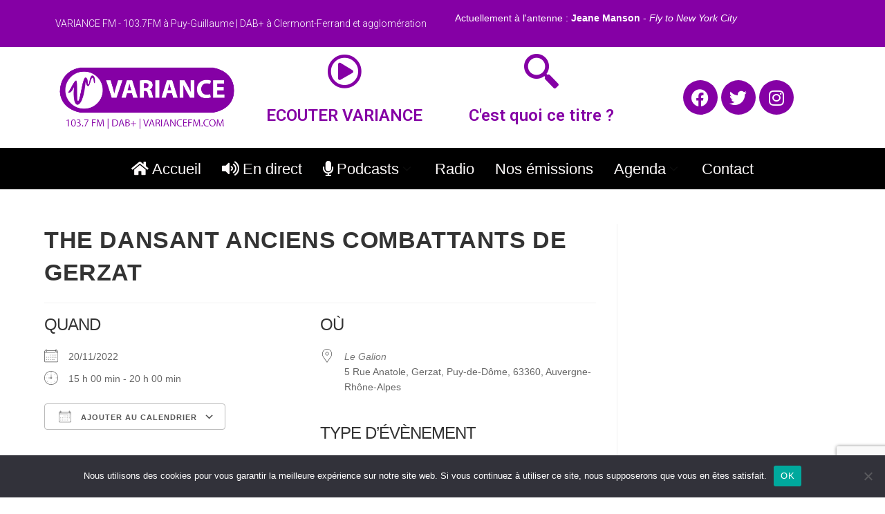

--- FILE ---
content_type: text/html; charset=UTF-8
request_url: https://variancefm.com/event/the-dansant-anciens-combattants-de-gerzat/
body_size: 18617
content:
<!DOCTYPE html>
<html class="html" lang="fr-FR">
<head>
	<meta charset="UTF-8">
	<link rel="profile" href="https://gmpg.org/xfn/11">

	<title>THE DANSANT ANCIENS COMBATTANTS DE GERZAT &#8211; Variance FM</title>
<script>crudScriptURL = "https://variancefm.com/v2/wp-admin/admin-ajax.php"</script><meta name='robots' content='max-image-preview:large' />
	<style>img:is([sizes="auto" i], [sizes^="auto," i]) { contain-intrinsic-size: 3000px 1500px }</style>
	<meta name="viewport" content="width=device-width, initial-scale=1"><link rel='dns-prefetch' href='//www.googletagmanager.com' />
<link rel='dns-prefetch' href='//stats.wp.com' />
<link rel="alternate" type="application/rss+xml" title="Variance FM &raquo; Flux" href="https://variancefm.com/feed/" />
<link rel="alternate" type="application/rss+xml" title="Variance FM &raquo; Flux des commentaires" href="https://variancefm.com/comments/feed/" />
<link rel="alternate" type="application/rss+xml" title="Variance FM &raquo; THE DANSANT ANCIENS COMBATTANTS DE GERZAT Flux des commentaires" href="https://variancefm.com/event/the-dansant-anciens-combattants-de-gerzat/feed/" />
<script>
window._wpemojiSettings = {"baseUrl":"https:\/\/s.w.org\/images\/core\/emoji\/15.0.3\/72x72\/","ext":".png","svgUrl":"https:\/\/s.w.org\/images\/core\/emoji\/15.0.3\/svg\/","svgExt":".svg","source":{"concatemoji":"https:\/\/variancefm.com\/v2\/wp-includes\/js\/wp-emoji-release.min.js?ver=6.7.4"}};
/*! This file is auto-generated */
!function(i,n){var o,s,e;function c(e){try{var t={supportTests:e,timestamp:(new Date).valueOf()};sessionStorage.setItem(o,JSON.stringify(t))}catch(e){}}function p(e,t,n){e.clearRect(0,0,e.canvas.width,e.canvas.height),e.fillText(t,0,0);var t=new Uint32Array(e.getImageData(0,0,e.canvas.width,e.canvas.height).data),r=(e.clearRect(0,0,e.canvas.width,e.canvas.height),e.fillText(n,0,0),new Uint32Array(e.getImageData(0,0,e.canvas.width,e.canvas.height).data));return t.every(function(e,t){return e===r[t]})}function u(e,t,n){switch(t){case"flag":return n(e,"\ud83c\udff3\ufe0f\u200d\u26a7\ufe0f","\ud83c\udff3\ufe0f\u200b\u26a7\ufe0f")?!1:!n(e,"\ud83c\uddfa\ud83c\uddf3","\ud83c\uddfa\u200b\ud83c\uddf3")&&!n(e,"\ud83c\udff4\udb40\udc67\udb40\udc62\udb40\udc65\udb40\udc6e\udb40\udc67\udb40\udc7f","\ud83c\udff4\u200b\udb40\udc67\u200b\udb40\udc62\u200b\udb40\udc65\u200b\udb40\udc6e\u200b\udb40\udc67\u200b\udb40\udc7f");case"emoji":return!n(e,"\ud83d\udc26\u200d\u2b1b","\ud83d\udc26\u200b\u2b1b")}return!1}function f(e,t,n){var r="undefined"!=typeof WorkerGlobalScope&&self instanceof WorkerGlobalScope?new OffscreenCanvas(300,150):i.createElement("canvas"),a=r.getContext("2d",{willReadFrequently:!0}),o=(a.textBaseline="top",a.font="600 32px Arial",{});return e.forEach(function(e){o[e]=t(a,e,n)}),o}function t(e){var t=i.createElement("script");t.src=e,t.defer=!0,i.head.appendChild(t)}"undefined"!=typeof Promise&&(o="wpEmojiSettingsSupports",s=["flag","emoji"],n.supports={everything:!0,everythingExceptFlag:!0},e=new Promise(function(e){i.addEventListener("DOMContentLoaded",e,{once:!0})}),new Promise(function(t){var n=function(){try{var e=JSON.parse(sessionStorage.getItem(o));if("object"==typeof e&&"number"==typeof e.timestamp&&(new Date).valueOf()<e.timestamp+604800&&"object"==typeof e.supportTests)return e.supportTests}catch(e){}return null}();if(!n){if("undefined"!=typeof Worker&&"undefined"!=typeof OffscreenCanvas&&"undefined"!=typeof URL&&URL.createObjectURL&&"undefined"!=typeof Blob)try{var e="postMessage("+f.toString()+"("+[JSON.stringify(s),u.toString(),p.toString()].join(",")+"));",r=new Blob([e],{type:"text/javascript"}),a=new Worker(URL.createObjectURL(r),{name:"wpTestEmojiSupports"});return void(a.onmessage=function(e){c(n=e.data),a.terminate(),t(n)})}catch(e){}c(n=f(s,u,p))}t(n)}).then(function(e){for(var t in e)n.supports[t]=e[t],n.supports.everything=n.supports.everything&&n.supports[t],"flag"!==t&&(n.supports.everythingExceptFlag=n.supports.everythingExceptFlag&&n.supports[t]);n.supports.everythingExceptFlag=n.supports.everythingExceptFlag&&!n.supports.flag,n.DOMReady=!1,n.readyCallback=function(){n.DOMReady=!0}}).then(function(){return e}).then(function(){var e;n.supports.everything||(n.readyCallback(),(e=n.source||{}).concatemoji?t(e.concatemoji):e.wpemoji&&e.twemoji&&(t(e.twemoji),t(e.wpemoji)))}))}((window,document),window._wpemojiSettings);
</script>
<link rel='stylesheet' id='elementor-frontend-css' href='https://variancefm.com/v2/wp-content/plugins/elementor/assets/css/frontend.min.css?ver=3.25.10' media='all' />
<link rel='stylesheet' id='elementor-post-5364-css' href='https://variancefm.com/v2/wp-content/uploads/elementor/css/post-5364.css?ver=1742577377' media='all' />
<link rel='stylesheet' id='responsive-slider-css' href='https://variancefm.com/v2/wp-content/plugins/responsive-slider/css/responsive-slider.css?ver=0.1' media='all' />
<style id='wp-emoji-styles-inline-css'>

	img.wp-smiley, img.emoji {
		display: inline !important;
		border: none !important;
		box-shadow: none !important;
		height: 1em !important;
		width: 1em !important;
		margin: 0 0.07em !important;
		vertical-align: -0.1em !important;
		background: none !important;
		padding: 0 !important;
	}
</style>
<link rel='stylesheet' id='wp-block-library-css' href='https://variancefm.com/v2/wp-includes/css/dist/block-library/style.min.css?ver=6.7.4' media='all' />
<style id='wp-block-library-theme-inline-css'>
.wp-block-audio :where(figcaption){color:#555;font-size:13px;text-align:center}.is-dark-theme .wp-block-audio :where(figcaption){color:#ffffffa6}.wp-block-audio{margin:0 0 1em}.wp-block-code{border:1px solid #ccc;border-radius:4px;font-family:Menlo,Consolas,monaco,monospace;padding:.8em 1em}.wp-block-embed :where(figcaption){color:#555;font-size:13px;text-align:center}.is-dark-theme .wp-block-embed :where(figcaption){color:#ffffffa6}.wp-block-embed{margin:0 0 1em}.blocks-gallery-caption{color:#555;font-size:13px;text-align:center}.is-dark-theme .blocks-gallery-caption{color:#ffffffa6}:root :where(.wp-block-image figcaption){color:#555;font-size:13px;text-align:center}.is-dark-theme :root :where(.wp-block-image figcaption){color:#ffffffa6}.wp-block-image{margin:0 0 1em}.wp-block-pullquote{border-bottom:4px solid;border-top:4px solid;color:currentColor;margin-bottom:1.75em}.wp-block-pullquote cite,.wp-block-pullquote footer,.wp-block-pullquote__citation{color:currentColor;font-size:.8125em;font-style:normal;text-transform:uppercase}.wp-block-quote{border-left:.25em solid;margin:0 0 1.75em;padding-left:1em}.wp-block-quote cite,.wp-block-quote footer{color:currentColor;font-size:.8125em;font-style:normal;position:relative}.wp-block-quote:where(.has-text-align-right){border-left:none;border-right:.25em solid;padding-left:0;padding-right:1em}.wp-block-quote:where(.has-text-align-center){border:none;padding-left:0}.wp-block-quote.is-large,.wp-block-quote.is-style-large,.wp-block-quote:where(.is-style-plain){border:none}.wp-block-search .wp-block-search__label{font-weight:700}.wp-block-search__button{border:1px solid #ccc;padding:.375em .625em}:where(.wp-block-group.has-background){padding:1.25em 2.375em}.wp-block-separator.has-css-opacity{opacity:.4}.wp-block-separator{border:none;border-bottom:2px solid;margin-left:auto;margin-right:auto}.wp-block-separator.has-alpha-channel-opacity{opacity:1}.wp-block-separator:not(.is-style-wide):not(.is-style-dots){width:100px}.wp-block-separator.has-background:not(.is-style-dots){border-bottom:none;height:1px}.wp-block-separator.has-background:not(.is-style-wide):not(.is-style-dots){height:2px}.wp-block-table{margin:0 0 1em}.wp-block-table td,.wp-block-table th{word-break:normal}.wp-block-table :where(figcaption){color:#555;font-size:13px;text-align:center}.is-dark-theme .wp-block-table :where(figcaption){color:#ffffffa6}.wp-block-video :where(figcaption){color:#555;font-size:13px;text-align:center}.is-dark-theme .wp-block-video :where(figcaption){color:#ffffffa6}.wp-block-video{margin:0 0 1em}:root :where(.wp-block-template-part.has-background){margin-bottom:0;margin-top:0;padding:1.25em 2.375em}
</style>
<link rel='stylesheet' id='mediaelement-css' href='https://variancefm.com/v2/wp-includes/js/mediaelement/mediaelementplayer-legacy.min.css?ver=4.2.17' media='all' />
<link rel='stylesheet' id='wp-mediaelement-css' href='https://variancefm.com/v2/wp-includes/js/mediaelement/wp-mediaelement.min.css?ver=6.7.4' media='all' />
<style id='jetpack-sharing-buttons-style-inline-css'>
.jetpack-sharing-buttons__services-list{display:flex;flex-direction:row;flex-wrap:wrap;gap:0;list-style-type:none;margin:5px;padding:0}.jetpack-sharing-buttons__services-list.has-small-icon-size{font-size:12px}.jetpack-sharing-buttons__services-list.has-normal-icon-size{font-size:16px}.jetpack-sharing-buttons__services-list.has-large-icon-size{font-size:24px}.jetpack-sharing-buttons__services-list.has-huge-icon-size{font-size:36px}@media print{.jetpack-sharing-buttons__services-list{display:none!important}}.editor-styles-wrapper .wp-block-jetpack-sharing-buttons{gap:0;padding-inline-start:0}ul.jetpack-sharing-buttons__services-list.has-background{padding:1.25em 2.375em}
</style>
<style id='classic-theme-styles-inline-css'>
/*! This file is auto-generated */
.wp-block-button__link{color:#fff;background-color:#32373c;border-radius:9999px;box-shadow:none;text-decoration:none;padding:calc(.667em + 2px) calc(1.333em + 2px);font-size:1.125em}.wp-block-file__button{background:#32373c;color:#fff;text-decoration:none}
</style>
<style id='global-styles-inline-css'>
:root{--wp--preset--aspect-ratio--square: 1;--wp--preset--aspect-ratio--4-3: 4/3;--wp--preset--aspect-ratio--3-4: 3/4;--wp--preset--aspect-ratio--3-2: 3/2;--wp--preset--aspect-ratio--2-3: 2/3;--wp--preset--aspect-ratio--16-9: 16/9;--wp--preset--aspect-ratio--9-16: 9/16;--wp--preset--color--black: #000000;--wp--preset--color--cyan-bluish-gray: #abb8c3;--wp--preset--color--white: #ffffff;--wp--preset--color--pale-pink: #f78da7;--wp--preset--color--vivid-red: #cf2e2e;--wp--preset--color--luminous-vivid-orange: #ff6900;--wp--preset--color--luminous-vivid-amber: #fcb900;--wp--preset--color--light-green-cyan: #7bdcb5;--wp--preset--color--vivid-green-cyan: #00d084;--wp--preset--color--pale-cyan-blue: #8ed1fc;--wp--preset--color--vivid-cyan-blue: #0693e3;--wp--preset--color--vivid-purple: #9b51e0;--wp--preset--gradient--vivid-cyan-blue-to-vivid-purple: linear-gradient(135deg,rgba(6,147,227,1) 0%,rgb(155,81,224) 100%);--wp--preset--gradient--light-green-cyan-to-vivid-green-cyan: linear-gradient(135deg,rgb(122,220,180) 0%,rgb(0,208,130) 100%);--wp--preset--gradient--luminous-vivid-amber-to-luminous-vivid-orange: linear-gradient(135deg,rgba(252,185,0,1) 0%,rgba(255,105,0,1) 100%);--wp--preset--gradient--luminous-vivid-orange-to-vivid-red: linear-gradient(135deg,rgba(255,105,0,1) 0%,rgb(207,46,46) 100%);--wp--preset--gradient--very-light-gray-to-cyan-bluish-gray: linear-gradient(135deg,rgb(238,238,238) 0%,rgb(169,184,195) 100%);--wp--preset--gradient--cool-to-warm-spectrum: linear-gradient(135deg,rgb(74,234,220) 0%,rgb(151,120,209) 20%,rgb(207,42,186) 40%,rgb(238,44,130) 60%,rgb(251,105,98) 80%,rgb(254,248,76) 100%);--wp--preset--gradient--blush-light-purple: linear-gradient(135deg,rgb(255,206,236) 0%,rgb(152,150,240) 100%);--wp--preset--gradient--blush-bordeaux: linear-gradient(135deg,rgb(254,205,165) 0%,rgb(254,45,45) 50%,rgb(107,0,62) 100%);--wp--preset--gradient--luminous-dusk: linear-gradient(135deg,rgb(255,203,112) 0%,rgb(199,81,192) 50%,rgb(65,88,208) 100%);--wp--preset--gradient--pale-ocean: linear-gradient(135deg,rgb(255,245,203) 0%,rgb(182,227,212) 50%,rgb(51,167,181) 100%);--wp--preset--gradient--electric-grass: linear-gradient(135deg,rgb(202,248,128) 0%,rgb(113,206,126) 100%);--wp--preset--gradient--midnight: linear-gradient(135deg,rgb(2,3,129) 0%,rgb(40,116,252) 100%);--wp--preset--font-size--small: 13px;--wp--preset--font-size--medium: 20px;--wp--preset--font-size--large: 36px;--wp--preset--font-size--x-large: 42px;--wp--preset--spacing--20: 0.44rem;--wp--preset--spacing--30: 0.67rem;--wp--preset--spacing--40: 1rem;--wp--preset--spacing--50: 1.5rem;--wp--preset--spacing--60: 2.25rem;--wp--preset--spacing--70: 3.38rem;--wp--preset--spacing--80: 5.06rem;--wp--preset--shadow--natural: 6px 6px 9px rgba(0, 0, 0, 0.2);--wp--preset--shadow--deep: 12px 12px 50px rgba(0, 0, 0, 0.4);--wp--preset--shadow--sharp: 6px 6px 0px rgba(0, 0, 0, 0.2);--wp--preset--shadow--outlined: 6px 6px 0px -3px rgba(255, 255, 255, 1), 6px 6px rgba(0, 0, 0, 1);--wp--preset--shadow--crisp: 6px 6px 0px rgba(0, 0, 0, 1);}:where(.is-layout-flex){gap: 0.5em;}:where(.is-layout-grid){gap: 0.5em;}body .is-layout-flex{display: flex;}.is-layout-flex{flex-wrap: wrap;align-items: center;}.is-layout-flex > :is(*, div){margin: 0;}body .is-layout-grid{display: grid;}.is-layout-grid > :is(*, div){margin: 0;}:where(.wp-block-columns.is-layout-flex){gap: 2em;}:where(.wp-block-columns.is-layout-grid){gap: 2em;}:where(.wp-block-post-template.is-layout-flex){gap: 1.25em;}:where(.wp-block-post-template.is-layout-grid){gap: 1.25em;}.has-black-color{color: var(--wp--preset--color--black) !important;}.has-cyan-bluish-gray-color{color: var(--wp--preset--color--cyan-bluish-gray) !important;}.has-white-color{color: var(--wp--preset--color--white) !important;}.has-pale-pink-color{color: var(--wp--preset--color--pale-pink) !important;}.has-vivid-red-color{color: var(--wp--preset--color--vivid-red) !important;}.has-luminous-vivid-orange-color{color: var(--wp--preset--color--luminous-vivid-orange) !important;}.has-luminous-vivid-amber-color{color: var(--wp--preset--color--luminous-vivid-amber) !important;}.has-light-green-cyan-color{color: var(--wp--preset--color--light-green-cyan) !important;}.has-vivid-green-cyan-color{color: var(--wp--preset--color--vivid-green-cyan) !important;}.has-pale-cyan-blue-color{color: var(--wp--preset--color--pale-cyan-blue) !important;}.has-vivid-cyan-blue-color{color: var(--wp--preset--color--vivid-cyan-blue) !important;}.has-vivid-purple-color{color: var(--wp--preset--color--vivid-purple) !important;}.has-black-background-color{background-color: var(--wp--preset--color--black) !important;}.has-cyan-bluish-gray-background-color{background-color: var(--wp--preset--color--cyan-bluish-gray) !important;}.has-white-background-color{background-color: var(--wp--preset--color--white) !important;}.has-pale-pink-background-color{background-color: var(--wp--preset--color--pale-pink) !important;}.has-vivid-red-background-color{background-color: var(--wp--preset--color--vivid-red) !important;}.has-luminous-vivid-orange-background-color{background-color: var(--wp--preset--color--luminous-vivid-orange) !important;}.has-luminous-vivid-amber-background-color{background-color: var(--wp--preset--color--luminous-vivid-amber) !important;}.has-light-green-cyan-background-color{background-color: var(--wp--preset--color--light-green-cyan) !important;}.has-vivid-green-cyan-background-color{background-color: var(--wp--preset--color--vivid-green-cyan) !important;}.has-pale-cyan-blue-background-color{background-color: var(--wp--preset--color--pale-cyan-blue) !important;}.has-vivid-cyan-blue-background-color{background-color: var(--wp--preset--color--vivid-cyan-blue) !important;}.has-vivid-purple-background-color{background-color: var(--wp--preset--color--vivid-purple) !important;}.has-black-border-color{border-color: var(--wp--preset--color--black) !important;}.has-cyan-bluish-gray-border-color{border-color: var(--wp--preset--color--cyan-bluish-gray) !important;}.has-white-border-color{border-color: var(--wp--preset--color--white) !important;}.has-pale-pink-border-color{border-color: var(--wp--preset--color--pale-pink) !important;}.has-vivid-red-border-color{border-color: var(--wp--preset--color--vivid-red) !important;}.has-luminous-vivid-orange-border-color{border-color: var(--wp--preset--color--luminous-vivid-orange) !important;}.has-luminous-vivid-amber-border-color{border-color: var(--wp--preset--color--luminous-vivid-amber) !important;}.has-light-green-cyan-border-color{border-color: var(--wp--preset--color--light-green-cyan) !important;}.has-vivid-green-cyan-border-color{border-color: var(--wp--preset--color--vivid-green-cyan) !important;}.has-pale-cyan-blue-border-color{border-color: var(--wp--preset--color--pale-cyan-blue) !important;}.has-vivid-cyan-blue-border-color{border-color: var(--wp--preset--color--vivid-cyan-blue) !important;}.has-vivid-purple-border-color{border-color: var(--wp--preset--color--vivid-purple) !important;}.has-vivid-cyan-blue-to-vivid-purple-gradient-background{background: var(--wp--preset--gradient--vivid-cyan-blue-to-vivid-purple) !important;}.has-light-green-cyan-to-vivid-green-cyan-gradient-background{background: var(--wp--preset--gradient--light-green-cyan-to-vivid-green-cyan) !important;}.has-luminous-vivid-amber-to-luminous-vivid-orange-gradient-background{background: var(--wp--preset--gradient--luminous-vivid-amber-to-luminous-vivid-orange) !important;}.has-luminous-vivid-orange-to-vivid-red-gradient-background{background: var(--wp--preset--gradient--luminous-vivid-orange-to-vivid-red) !important;}.has-very-light-gray-to-cyan-bluish-gray-gradient-background{background: var(--wp--preset--gradient--very-light-gray-to-cyan-bluish-gray) !important;}.has-cool-to-warm-spectrum-gradient-background{background: var(--wp--preset--gradient--cool-to-warm-spectrum) !important;}.has-blush-light-purple-gradient-background{background: var(--wp--preset--gradient--blush-light-purple) !important;}.has-blush-bordeaux-gradient-background{background: var(--wp--preset--gradient--blush-bordeaux) !important;}.has-luminous-dusk-gradient-background{background: var(--wp--preset--gradient--luminous-dusk) !important;}.has-pale-ocean-gradient-background{background: var(--wp--preset--gradient--pale-ocean) !important;}.has-electric-grass-gradient-background{background: var(--wp--preset--gradient--electric-grass) !important;}.has-midnight-gradient-background{background: var(--wp--preset--gradient--midnight) !important;}.has-small-font-size{font-size: var(--wp--preset--font-size--small) !important;}.has-medium-font-size{font-size: var(--wp--preset--font-size--medium) !important;}.has-large-font-size{font-size: var(--wp--preset--font-size--large) !important;}.has-x-large-font-size{font-size: var(--wp--preset--font-size--x-large) !important;}
:where(.wp-block-post-template.is-layout-flex){gap: 1.25em;}:where(.wp-block-post-template.is-layout-grid){gap: 1.25em;}
:where(.wp-block-columns.is-layout-flex){gap: 2em;}:where(.wp-block-columns.is-layout-grid){gap: 2em;}
:root :where(.wp-block-pullquote){font-size: 1.5em;line-height: 1.6;}
</style>
<link rel='stylesheet' id='contact-form-7-css' href='https://variancefm.com/v2/wp-content/plugins/contact-form-7/includes/css/styles.css?ver=6.0.1' media='all' />
<link rel='stylesheet' id='cookie-notice-front-css' href='https://variancefm.com/v2/wp-content/plugins/cookie-notice/css/front.min.css?ver=2.5.4' media='all' />
<link rel='stylesheet' id='events-manager-css' href='https://variancefm.com/v2/wp-content/plugins/events-manager/includes/css/events-manager.min.css?ver=6.6.3' media='all' />
<style id='events-manager-inline-css'>
body .em { --font-family : inherit; --font-weight : inherit; --font-size : 1em; --line-height : inherit; }
</style>
<link rel='stylesheet' id='font-awesome-css' href='https://variancefm.com/v2/wp-content/themes/oceanwp/assets/fonts/fontawesome/css/all.min.css?ver=6.4.2' media='all' />
<link rel='stylesheet' id='simple-line-icons-css' href='https://variancefm.com/v2/wp-content/themes/oceanwp/assets/css/third/simple-line-icons.min.css?ver=2.4.0' media='all' />
<link rel='stylesheet' id='oceanwp-style-css' href='https://variancefm.com/v2/wp-content/themes/oceanwp/assets/css/style.min.css?ver=4.0.3' media='all' />
<link rel='stylesheet' id='elementor-icons-ekiticons-css' href='https://variancefm.com/v2/wp-content/plugins/elementskit-lite/modules/elementskit-icon-pack/assets/css/ekiticons.css?ver=3.3.2' media='all' />
<link rel='stylesheet' id='msl-main-css' href='https://variancefm.com/v2/wp-content/plugins/master-slider/public/assets/css/masterslider.main.css?ver=3.10.0' media='all' />
<link rel='stylesheet' id='msl-custom-css' href='https://variancefm.com/v2/wp-content/uploads/master-slider/custom.css?ver=6' media='all' />
<link rel='stylesheet' id='ekit-widget-styles-css' href='https://variancefm.com/v2/wp-content/plugins/elementskit-lite/widgets/init/assets/css/widget-styles.css?ver=3.3.2' media='all' />
<link rel='stylesheet' id='ekit-responsive-css' href='https://variancefm.com/v2/wp-content/plugins/elementskit-lite/widgets/init/assets/css/responsive.css?ver=3.3.2' media='all' />
<link rel='stylesheet' id='oe-widgets-style-css' href='https://variancefm.com/v2/wp-content/plugins/ocean-extra/assets/css/widgets.css?ver=6.7.4' media='all' />
<link rel='stylesheet' id='google-fonts-1-css' href='https://fonts.googleapis.com/css?family=Roboto%3A100%2C100italic%2C200%2C200italic%2C300%2C300italic%2C400%2C400italic%2C500%2C500italic%2C600%2C600italic%2C700%2C700italic%2C800%2C800italic%2C900%2C900italic&#038;display=auto&#038;ver=6.7.4' media='all' />
<link rel='stylesheet' id='elementor-icons-shared-0-css' href='https://variancefm.com/v2/wp-content/plugins/elementor/assets/lib/font-awesome/css/fontawesome.min.css?ver=5.15.3' media='all' />
<link rel='stylesheet' id='elementor-icons-fa-regular-css' href='https://variancefm.com/v2/wp-content/plugins/elementor/assets/lib/font-awesome/css/regular.min.css?ver=5.15.3' media='all' />
<link rel='stylesheet' id='elementor-icons-fa-brands-css' href='https://variancefm.com/v2/wp-content/plugins/elementor/assets/lib/font-awesome/css/brands.min.css?ver=5.15.3' media='all' />
<link rel="preconnect" href="https://fonts.gstatic.com/" crossorigin><script src="https://variancefm.com/v2/wp-includes/js/jquery/jquery.min.js?ver=3.7.1" id="jquery-core-js"></script>
<script src="https://variancefm.com/v2/wp-includes/js/jquery/jquery-migrate.min.js?ver=3.4.1" id="jquery-migrate-js"></script>
<script id="cookie-notice-front-js-before">
var cnArgs = {"ajaxUrl":"https:\/\/variancefm.com\/v2\/wp-admin\/admin-ajax.php","nonce":"2451c91037","hideEffect":"fade","position":"bottom","onScroll":false,"onScrollOffset":100,"onClick":false,"cookieName":"cookie_notice_accepted","cookieTime":2592000,"cookieTimeRejected":2592000,"globalCookie":false,"redirection":false,"cache":false,"revokeCookies":false,"revokeCookiesOpt":"automatic"};
</script>
<script src="https://variancefm.com/v2/wp-content/plugins/cookie-notice/js/front.min.js?ver=2.5.4" id="cookie-notice-front-js"></script>
<script src="https://variancefm.com/v2/wp-includes/js/jquery/ui/core.min.js?ver=1.13.3" id="jquery-ui-core-js"></script>
<script src="https://variancefm.com/v2/wp-includes/js/jquery/ui/mouse.min.js?ver=1.13.3" id="jquery-ui-mouse-js"></script>
<script src="https://variancefm.com/v2/wp-includes/js/jquery/ui/sortable.min.js?ver=1.13.3" id="jquery-ui-sortable-js"></script>
<script src="https://variancefm.com/v2/wp-includes/js/jquery/ui/datepicker.min.js?ver=1.13.3" id="jquery-ui-datepicker-js"></script>
<script id="jquery-ui-datepicker-js-after">
jQuery(function(jQuery){jQuery.datepicker.setDefaults({"closeText":"Fermer","currentText":"Aujourd\u2019hui","monthNames":["janvier","f\u00e9vrier","mars","avril","mai","juin","juillet","ao\u00fbt","septembre","octobre","novembre","d\u00e9cembre"],"monthNamesShort":["Jan","F\u00e9v","Mar","Avr","Mai","Juin","Juil","Ao\u00fbt","Sep","Oct","Nov","D\u00e9c"],"nextText":"Suivant","prevText":"Pr\u00e9c\u00e9dent","dayNames":["dimanche","lundi","mardi","mercredi","jeudi","vendredi","samedi"],"dayNamesShort":["dim","lun","mar","mer","jeu","ven","sam"],"dayNamesMin":["D","L","M","M","J","V","S"],"dateFormat":"d MM yy","firstDay":1,"isRTL":false});});
</script>
<script src="https://variancefm.com/v2/wp-includes/js/jquery/ui/resizable.min.js?ver=1.13.3" id="jquery-ui-resizable-js"></script>
<script src="https://variancefm.com/v2/wp-includes/js/jquery/ui/draggable.min.js?ver=1.13.3" id="jquery-ui-draggable-js"></script>
<script src="https://variancefm.com/v2/wp-includes/js/jquery/ui/controlgroup.min.js?ver=1.13.3" id="jquery-ui-controlgroup-js"></script>
<script src="https://variancefm.com/v2/wp-includes/js/jquery/ui/checkboxradio.min.js?ver=1.13.3" id="jquery-ui-checkboxradio-js"></script>
<script src="https://variancefm.com/v2/wp-includes/js/jquery/ui/button.min.js?ver=1.13.3" id="jquery-ui-button-js"></script>
<script src="https://variancefm.com/v2/wp-includes/js/jquery/ui/dialog.min.js?ver=1.13.3" id="jquery-ui-dialog-js"></script>
<script id="events-manager-js-extra">
var EM = {"ajaxurl":"https:\/\/variancefm.com\/v2\/wp-admin\/admin-ajax.php","locationajaxurl":"https:\/\/variancefm.com\/v2\/wp-admin\/admin-ajax.php?action=locations_search","firstDay":"1","locale":"fr","dateFormat":"yy-mm-dd","ui_css":"https:\/\/variancefm.com\/v2\/wp-content\/plugins\/events-manager\/includes\/css\/jquery-ui\/build.min.css","show24hours":"1","is_ssl":"1","autocomplete_limit":"10","calendar":{"breakpoints":{"small":560,"medium":908,"large":false}},"phone":"","datepicker":{"format":"d\/m\/Y","locale":"fr"},"search":{"breakpoints":{"small":650,"medium":850,"full":false}},"url":"https:\/\/variancefm.com\/v2\/wp-content\/plugins\/events-manager","txt_search":"Recherche","txt_searching":"Recherche en cours\u2026","txt_loading":"Chargement en cours\u2026"};
</script>
<script src="https://variancefm.com/v2/wp-content/plugins/events-manager/includes/js/events-manager.js?ver=6.6.3" id="events-manager-js"></script>
<script src="https://variancefm.com/v2/wp-content/plugins/events-manager/includes/external/flatpickr/l10n/fr.js?ver=6.6.3" id="em-flatpickr-localization-js"></script>

<!-- Extrait de code de la balise Google (gtag.js) ajouté par Site Kit -->

<!-- Extrait Google Analytics ajouté par Site Kit -->
<script src="https://www.googletagmanager.com/gtag/js?id=GT-T9BHS32" id="google_gtagjs-js" async></script>
<script id="google_gtagjs-js-after">
window.dataLayer = window.dataLayer || [];function gtag(){dataLayer.push(arguments);}
gtag("set","linker",{"domains":["variancefm.com"]});
gtag("js", new Date());
gtag("set", "developer_id.dZTNiMT", true);
gtag("config", "GT-T9BHS32");
</script>

<!-- Extrait de code de la balise Google de fin (gtag.js) ajouté par Site Kit -->
<link rel="https://api.w.org/" href="https://variancefm.com/wp-json/" /><link rel="EditURI" type="application/rsd+xml" title="RSD" href="https://variancefm.com/v2/xmlrpc.php?rsd" />
<meta name="generator" content="WordPress 6.7.4" />
<link rel="canonical" href="https://variancefm.com/event/the-dansant-anciens-combattants-de-gerzat/" />
<link rel='shortlink' href='https://variancefm.com/?p=5227' />
<link rel="alternate" title="oEmbed (JSON)" type="application/json+oembed" href="https://variancefm.com/wp-json/oembed/1.0/embed?url=https%3A%2F%2Fvariancefm.com%2Fevent%2Fthe-dansant-anciens-combattants-de-gerzat%2F" />
<link rel="alternate" title="oEmbed (XML)" type="text/xml+oembed" href="https://variancefm.com/wp-json/oembed/1.0/embed?url=https%3A%2F%2Fvariancefm.com%2Fevent%2Fthe-dansant-anciens-combattants-de-gerzat%2F&#038;format=xml" />
<meta name="generator" content="Site Kit by Google 1.144.0" /><script>crudScriptURL = "https://variancefm.com/v2/wp-admin/admin-ajax.php"</script><script>var ms_grabbing_curosr = 'https://variancefm.com/v2/wp-content/plugins/master-slider/public/assets/css/common/grabbing.cur', ms_grab_curosr = 'https://variancefm.com/v2/wp-content/plugins/master-slider/public/assets/css/common/grab.cur';</script>
<meta name="generator" content="MasterSlider 3.10.0 - Responsive Touch Image Slider | avt.li/msf" />
	<style>img#wpstats{display:none}</style>
		<meta name="generator" content="Elementor 3.25.10; features: additional_custom_breakpoints, e_optimized_control_loading; settings: css_print_method-external, google_font-enabled, font_display-auto">
			<style>
				.e-con.e-parent:nth-of-type(n+4):not(.e-lazyloaded):not(.e-no-lazyload),
				.e-con.e-parent:nth-of-type(n+4):not(.e-lazyloaded):not(.e-no-lazyload) * {
					background-image: none !important;
				}
				@media screen and (max-height: 1024px) {
					.e-con.e-parent:nth-of-type(n+3):not(.e-lazyloaded):not(.e-no-lazyload),
					.e-con.e-parent:nth-of-type(n+3):not(.e-lazyloaded):not(.e-no-lazyload) * {
						background-image: none !important;
					}
				}
				@media screen and (max-height: 640px) {
					.e-con.e-parent:nth-of-type(n+2):not(.e-lazyloaded):not(.e-no-lazyload),
					.e-con.e-parent:nth-of-type(n+2):not(.e-lazyloaded):not(.e-no-lazyload) * {
						background-image: none !important;
					}
				}
			</style>
			<link rel="icon" href="https://variancefm.com/v2/wp-content/uploads/2023/04/cropped-339317198_1558025821351095_316950293812174692_n-32x32.jpg" sizes="32x32" />
<link rel="icon" href="https://variancefm.com/v2/wp-content/uploads/2023/04/cropped-339317198_1558025821351095_316950293812174692_n-192x192.jpg" sizes="192x192" />
<link rel="apple-touch-icon" href="https://variancefm.com/v2/wp-content/uploads/2023/04/cropped-339317198_1558025821351095_316950293812174692_n-180x180.jpg" />
<meta name="msapplication-TileImage" content="https://variancefm.com/v2/wp-content/uploads/2023/04/cropped-339317198_1558025821351095_316950293812174692_n-270x270.jpg" />
		<style id="wp-custom-css">
			.em.em-list .em-item .em-item-info{border-left:4px solid #5f0075;!important}#albcov_wrt img{max-height:50px;max-width:50px}		</style>
		<!-- OceanWP CSS -->
<style type="text/css">
/* Colors */a:hover,a.light:hover,.theme-heading .text::before,.theme-heading .text::after,#top-bar-content >a:hover,#top-bar-social li.oceanwp-email a:hover,#site-navigation-wrap .dropdown-menu >li >a:hover,#site-header.medium-header #medium-searchform button:hover,.oceanwp-mobile-menu-icon a:hover,.blog-entry.post .blog-entry-header .entry-title a:hover,.blog-entry.post .blog-entry-readmore a:hover,.blog-entry.thumbnail-entry .blog-entry-category a,ul.meta li a:hover,.dropcap,.single nav.post-navigation .nav-links .title,body .related-post-title a:hover,body #wp-calendar caption,body .contact-info-widget.default i,body .contact-info-widget.big-icons i,body .custom-links-widget .oceanwp-custom-links li a:hover,body .custom-links-widget .oceanwp-custom-links li a:hover:before,body .posts-thumbnails-widget li a:hover,body .social-widget li.oceanwp-email a:hover,.comment-author .comment-meta .comment-reply-link,#respond #cancel-comment-reply-link:hover,#footer-widgets .footer-box a:hover,#footer-bottom a:hover,#footer-bottom #footer-bottom-menu a:hover,.sidr a:hover,.sidr-class-dropdown-toggle:hover,.sidr-class-menu-item-has-children.active >a,.sidr-class-menu-item-has-children.active >a >.sidr-class-dropdown-toggle,input[type=checkbox]:checked:before{color:#8500a5}.single nav.post-navigation .nav-links .title .owp-icon use,.blog-entry.post .blog-entry-readmore a:hover .owp-icon use,body .contact-info-widget.default .owp-icon use,body .contact-info-widget.big-icons .owp-icon use{stroke:#8500a5}input[type="button"],input[type="reset"],input[type="submit"],button[type="submit"],.button,#site-navigation-wrap .dropdown-menu >li.btn >a >span,.thumbnail:hover i,.thumbnail:hover .link-post-svg-icon,.post-quote-content,.omw-modal .omw-close-modal,body .contact-info-widget.big-icons li:hover i,body .contact-info-widget.big-icons li:hover .owp-icon,body div.wpforms-container-full .wpforms-form input[type=submit],body div.wpforms-container-full .wpforms-form button[type=submit],body div.wpforms-container-full .wpforms-form .wpforms-page-button{background-color:#8500a5}.widget-title{border-color:#8500a5}blockquote{border-color:#8500a5}.wp-block-quote{border-color:#8500a5}#searchform-dropdown{border-color:#8500a5}.dropdown-menu .sub-menu{border-color:#8500a5}.blog-entry.large-entry .blog-entry-readmore a:hover{border-color:#8500a5}.oceanwp-newsletter-form-wrap input[type="email"]:focus{border-color:#8500a5}.social-widget li.oceanwp-email a:hover{border-color:#8500a5}#respond #cancel-comment-reply-link:hover{border-color:#8500a5}body .contact-info-widget.big-icons li:hover i{border-color:#8500a5}body .contact-info-widget.big-icons li:hover .owp-icon{border-color:#8500a5}#footer-widgets .oceanwp-newsletter-form-wrap input[type="email"]:focus{border-color:#8500a5}input[type="button"]:hover,input[type="reset"]:hover,input[type="submit"]:hover,button[type="submit"]:hover,input[type="button"]:focus,input[type="reset"]:focus,input[type="submit"]:focus,button[type="submit"]:focus,.button:hover,.button:focus,#site-navigation-wrap .dropdown-menu >li.btn >a:hover >span,.post-quote-author,.omw-modal .omw-close-modal:hover,body div.wpforms-container-full .wpforms-form input[type=submit]:hover,body div.wpforms-container-full .wpforms-form button[type=submit]:hover,body div.wpforms-container-full .wpforms-form .wpforms-page-button:hover{background-color:#6e007c}a{color:#8500a5}a .owp-icon use{stroke:#8500a5}a:hover{color:#5f0075}a:hover .owp-icon use{stroke:#5f0075}body .theme-button,body input[type="submit"],body button[type="submit"],body button,body .button,body div.wpforms-container-full .wpforms-form input[type=submit],body div.wpforms-container-full .wpforms-form button[type=submit],body div.wpforms-container-full .wpforms-form .wpforms-page-button{border-color:#ffffff}body .theme-button:hover,body input[type="submit"]:hover,body button[type="submit"]:hover,body button:hover,body .button:hover,body div.wpforms-container-full .wpforms-form input[type=submit]:hover,body div.wpforms-container-full .wpforms-form input[type=submit]:active,body div.wpforms-container-full .wpforms-form button[type=submit]:hover,body div.wpforms-container-full .wpforms-form button[type=submit]:active,body div.wpforms-container-full .wpforms-form .wpforms-page-button:hover,body div.wpforms-container-full .wpforms-form .wpforms-page-button:active{border-color:#ffffff}/* OceanWP Style Settings CSS */.theme-button,input[type="submit"],button[type="submit"],button,.button,body div.wpforms-container-full .wpforms-form input[type=submit],body div.wpforms-container-full .wpforms-form button[type=submit],body div.wpforms-container-full .wpforms-form .wpforms-page-button{border-style:solid}.theme-button,input[type="submit"],button[type="submit"],button,.button,body div.wpforms-container-full .wpforms-form input[type=submit],body div.wpforms-container-full .wpforms-form button[type=submit],body div.wpforms-container-full .wpforms-form .wpforms-page-button{border-width:1px}form input[type="text"],form input[type="password"],form input[type="email"],form input[type="url"],form input[type="date"],form input[type="month"],form input[type="time"],form input[type="datetime"],form input[type="datetime-local"],form input[type="week"],form input[type="number"],form input[type="search"],form input[type="tel"],form input[type="color"],form select,form textarea,.woocommerce .woocommerce-checkout .select2-container--default .select2-selection--single{border-style:solid}body div.wpforms-container-full .wpforms-form input[type=date],body div.wpforms-container-full .wpforms-form input[type=datetime],body div.wpforms-container-full .wpforms-form input[type=datetime-local],body div.wpforms-container-full .wpforms-form input[type=email],body div.wpforms-container-full .wpforms-form input[type=month],body div.wpforms-container-full .wpforms-form input[type=number],body div.wpforms-container-full .wpforms-form input[type=password],body div.wpforms-container-full .wpforms-form input[type=range],body div.wpforms-container-full .wpforms-form input[type=search],body div.wpforms-container-full .wpforms-form input[type=tel],body div.wpforms-container-full .wpforms-form input[type=text],body div.wpforms-container-full .wpforms-form input[type=time],body div.wpforms-container-full .wpforms-form input[type=url],body div.wpforms-container-full .wpforms-form input[type=week],body div.wpforms-container-full .wpforms-form select,body div.wpforms-container-full .wpforms-form textarea{border-style:solid}form input[type="text"],form input[type="password"],form input[type="email"],form input[type="url"],form input[type="date"],form input[type="month"],form input[type="time"],form input[type="datetime"],form input[type="datetime-local"],form input[type="week"],form input[type="number"],form input[type="search"],form input[type="tel"],form input[type="color"],form select,form textarea{border-radius:3px}body div.wpforms-container-full .wpforms-form input[type=date],body div.wpforms-container-full .wpforms-form input[type=datetime],body div.wpforms-container-full .wpforms-form input[type=datetime-local],body div.wpforms-container-full .wpforms-form input[type=email],body div.wpforms-container-full .wpforms-form input[type=month],body div.wpforms-container-full .wpforms-form input[type=number],body div.wpforms-container-full .wpforms-form input[type=password],body div.wpforms-container-full .wpforms-form input[type=range],body div.wpforms-container-full .wpforms-form input[type=search],body div.wpforms-container-full .wpforms-form input[type=tel],body div.wpforms-container-full .wpforms-form input[type=text],body div.wpforms-container-full .wpforms-form input[type=time],body div.wpforms-container-full .wpforms-form input[type=url],body div.wpforms-container-full .wpforms-form input[type=week],body div.wpforms-container-full .wpforms-form select,body div.wpforms-container-full .wpforms-form textarea{border-radius:3px}/* Header */#site-header.has-header-media .overlay-header-media{background-color:rgba(0,0,0,0.5)}/* Blog CSS */.ocean-single-post-header ul.meta-item li a:hover{color:#333333}/* Typography */body{font-size:14px;line-height:1.8}h1,h2,h3,h4,h5,h6,.theme-heading,.widget-title,.oceanwp-widget-recent-posts-title,.comment-reply-title,.entry-title,.sidebar-box .widget-title{line-height:1.4}h1{font-size:23px;line-height:1.4}h2{font-size:20px;line-height:1.4}h3{font-size:18px;line-height:1.4}h4{font-size:17px;line-height:1.4}h5{font-size:14px;line-height:1.4}h6{font-size:15px;line-height:1.4}.page-header .page-header-title,.page-header.background-image-page-header .page-header-title{font-size:32px;line-height:1.4}.page-header .page-subheading{font-size:15px;line-height:1.8}.site-breadcrumbs,.site-breadcrumbs a{font-size:13px;line-height:1.4}#top-bar-content,#top-bar-social-alt{font-size:12px;line-height:1.8}#site-logo a.site-logo-text{font-size:24px;line-height:1.8}.dropdown-menu ul li a.menu-link,#site-header.full_screen-header .fs-dropdown-menu ul.sub-menu li a{font-size:12px;line-height:1.2;letter-spacing:.6px}.sidr-class-dropdown-menu li a,a.sidr-class-toggle-sidr-close,#mobile-dropdown ul li a,body #mobile-fullscreen ul li a{font-size:15px;line-height:1.8}.blog-entry.post .blog-entry-header .entry-title a{font-size:24px;line-height:1.4}.ocean-single-post-header .single-post-title{font-size:34px;line-height:1.4;letter-spacing:.6px}.ocean-single-post-header ul.meta-item li,.ocean-single-post-header ul.meta-item li a{font-size:13px;line-height:1.4;letter-spacing:.6px}.ocean-single-post-header .post-author-name,.ocean-single-post-header .post-author-name a{font-size:14px;line-height:1.4;letter-spacing:.6px}.ocean-single-post-header .post-author-description{font-size:12px;line-height:1.4;letter-spacing:.6px}.single-post .entry-title{line-height:1.4;letter-spacing:.6px}.single-post ul.meta li,.single-post ul.meta li a{font-size:14px;line-height:1.4;letter-spacing:.6px}.sidebar-box .widget-title,.sidebar-box.widget_block .wp-block-heading{font-size:13px;line-height:1;letter-spacing:1px}#footer-widgets .footer-box .widget-title{font-size:13px;line-height:1;letter-spacing:1px}#footer-bottom #copyright{font-size:12px;line-height:1}#footer-bottom #footer-bottom-menu{font-size:12px;line-height:1}.woocommerce-store-notice.demo_store{line-height:2;letter-spacing:1.5px}.demo_store .woocommerce-store-notice__dismiss-link{line-height:2;letter-spacing:1.5px}.woocommerce ul.products li.product li.title h2,.woocommerce ul.products li.product li.title a{font-size:14px;line-height:1.5}.woocommerce ul.products li.product li.category,.woocommerce ul.products li.product li.category a{font-size:12px;line-height:1}.woocommerce ul.products li.product .price{font-size:18px;line-height:1}.woocommerce ul.products li.product .button,.woocommerce ul.products li.product .product-inner .added_to_cart{font-size:12px;line-height:1.5;letter-spacing:1px}.woocommerce ul.products li.owp-woo-cond-notice span,.woocommerce ul.products li.owp-woo-cond-notice a{font-size:16px;line-height:1;letter-spacing:1px;font-weight:600;text-transform:capitalize}.woocommerce div.product .product_title{font-size:24px;line-height:1.4;letter-spacing:.6px}.woocommerce div.product p.price{font-size:36px;line-height:1}.woocommerce .owp-btn-normal .summary form button.button,.woocommerce .owp-btn-big .summary form button.button,.woocommerce .owp-btn-very-big .summary form button.button{font-size:12px;line-height:1.5;letter-spacing:1px;text-transform:uppercase}.woocommerce div.owp-woo-single-cond-notice span,.woocommerce div.owp-woo-single-cond-notice a{font-size:18px;line-height:2;letter-spacing:1.5px;font-weight:600;text-transform:capitalize}.ocean-preloader--active .preloader-after-content{font-size:20px;line-height:1.8;letter-spacing:.6px}
</style></head>

<body class="event-template-default single single-event postid-5227 wp-embed-responsive cookies-not-set _masterslider _ms_version_3.10.0 oceanwp-theme dropdown-mobile default-breakpoint has-sidebar content-right-sidebar has-topbar page-header-disabled has-breadcrumbs elementor-default elementor-kit-5031" itemscope="itemscope" itemtype="https://schema.org/WebPage">

	
	
	<div id="outer-wrap" class="site clr">

		<a class="skip-link screen-reader-text" href="#main">Skip to content</a>

		
		<div id="wrap" class="clr">

			
			<div class="ekit-template-content-markup ekit-template-content-header">		<div data-elementor-type="wp-post" data-elementor-id="5364" class="elementor elementor-5364">
						<section class="elementor-section elementor-top-section elementor-element elementor-element-1ed98ea elementor-section-stretched elementor-hidden-tablet elementor-hidden-mobile elementor-section-content-middle elementor-section-boxed elementor-section-height-default elementor-section-height-default" data-id="1ed98ea" data-element_type="section" data-settings="{&quot;stretch_section&quot;:&quot;section-stretched&quot;,&quot;background_background&quot;:&quot;classic&quot;}">
						<div class="elementor-container elementor-column-gap-default">
					<div class="elementor-column elementor-col-50 elementor-top-column elementor-element elementor-element-eaa2b2a" data-id="eaa2b2a" data-element_type="column">
			<div class="elementor-widget-wrap elementor-element-populated">
						<div class="elementor-element elementor-element-451cf55 elementor-widget elementor-widget-heading" data-id="451cf55" data-element_type="widget" data-widget_type="heading.default">
				<div class="elementor-widget-container">
			<p class="elementor-heading-title elementor-size-default">VARIANCE FM - 103.7FM à Puy-Guillaume | DAB+ à Clermont-Ferrand et agglomération</p>		</div>
				</div>
					</div>
		</div>
				<div class="elementor-column elementor-col-50 elementor-top-column elementor-element elementor-element-e674da9" data-id="e674da9" data-element_type="column">
			<div class="elementor-widget-wrap elementor-element-populated">
						<div class="elementor-element elementor-element-12135b5 elementor-widget elementor-widget-html" data-id="12135b5" data-element_type="widget" data-widget_type="html.default">
				<div class="elementor-widget-container">
			<iframe height="40px" src="https://boognat.com/player/top.html"></iframe>		</div>
				</div>
					</div>
		</div>
					</div>
		</section>
				<section class="elementor-section elementor-top-section elementor-element elementor-element-fe0fa62 elementor-section-content-middle elementor-section-boxed elementor-section-height-default elementor-section-height-default" data-id="fe0fa62" data-element_type="section">
						<div class="elementor-container elementor-column-gap-default">
					<div class="elementor-column elementor-col-25 elementor-top-column elementor-element elementor-element-1612191" data-id="1612191" data-element_type="column">
			<div class="elementor-widget-wrap elementor-element-populated">
						<div class="elementor-element elementor-element-72ca48d elementor-widget elementor-widget-image" data-id="72ca48d" data-element_type="widget" data-widget_type="image.default">
				<div class="elementor-widget-container">
														<a href="/">
							<img fetchpriority="high" width="1024" height="374" src="https://variancefm.com/v2/wp-content/uploads/2023/03/logo1FM-e1680008163198-1024x374-1.png" class="attachment-large size-large wp-image-5366" alt="" srcset="https://variancefm.com/v2/wp-content/uploads/2023/03/logo1FM-e1680008163198-1024x374-1.png 1024w, https://variancefm.com/v2/wp-content/uploads/2023/03/logo1FM-e1680008163198-1024x374-1-300x110.png 300w, https://variancefm.com/v2/wp-content/uploads/2023/03/logo1FM-e1680008163198-1024x374-1-768x281.png 768w" sizes="(max-width: 1024px) 100vw, 1024px" />								</a>
													</div>
				</div>
					</div>
		</div>
				<div class="elementor-column elementor-col-25 elementor-top-column elementor-element elementor-element-5fb57c1 elementor-hidden-tablet elementor-hidden-mobile" data-id="5fb57c1" data-element_type="column">
			<div class="elementor-widget-wrap elementor-element-populated">
						<div class="elementor-element elementor-element-7b067e8 elementor-view-default elementor-position-top elementor-mobile-position-top elementor-widget elementor-widget-icon-box" data-id="7b067e8" data-element_type="widget" data-widget_type="icon-box.default">
				<div class="elementor-widget-container">
					<div class="elementor-icon-box-wrapper">

						<div class="elementor-icon-box-icon">
				<a href="https://variancefm.com/ecouter-en-ligne/" target="_blank" class="elementor-icon elementor-animation-" tabindex="-1">
				<i aria-hidden="true" class="far fa-play-circle"></i>				</a>
			</div>
			
						<div class="elementor-icon-box-content">

									<h3 class="elementor-icon-box-title">
						<a href="https://variancefm.com/ecouter-en-ligne/" target="_blank" >
							ECOUTER VARIANCE						</a>
					</h3>
				
				
			</div>
			
		</div>
				</div>
				</div>
					</div>
		</div>
				<div class="elementor-column elementor-col-25 elementor-top-column elementor-element elementor-element-ba31e97 elementor-hidden-tablet elementor-hidden-mobile" data-id="ba31e97" data-element_type="column">
			<div class="elementor-widget-wrap elementor-element-populated">
						<div class="elementor-element elementor-element-55bbe0f elementor-view-default elementor-position-top elementor-mobile-position-top elementor-widget elementor-widget-icon-box" data-id="55bbe0f" data-element_type="widget" data-widget_type="icon-box.default">
				<div class="elementor-widget-container">
					<div class="elementor-icon-box-wrapper">

						<div class="elementor-icon-box-icon">
				<a href="https://variancefm.com/cest-quoi-ce-titre/" class="elementor-icon elementor-animation-" tabindex="-1">
				<i aria-hidden="true" class="icon icon-magnifying-glass-search"></i>				</a>
			</div>
			
						<div class="elementor-icon-box-content">

									<h3 class="elementor-icon-box-title">
						<a href="https://variancefm.com/cest-quoi-ce-titre/" >
							C'est quoi ce titre ?						</a>
					</h3>
				
				
			</div>
			
		</div>
				</div>
				</div>
					</div>
		</div>
				<div class="elementor-column elementor-col-25 elementor-top-column elementor-element elementor-element-71ce082 elementor-hidden-tablet elementor-hidden-mobile" data-id="71ce082" data-element_type="column">
			<div class="elementor-widget-wrap elementor-element-populated">
						<div class="elementor-element elementor-element-54238be elementor-shape-circle elementor-grid-0 e-grid-align-center elementor-widget elementor-widget-social-icons" data-id="54238be" data-element_type="widget" data-widget_type="social-icons.default">
				<div class="elementor-widget-container">
					<div class="elementor-social-icons-wrapper elementor-grid">
							<span class="elementor-grid-item">
					<a class="elementor-icon elementor-social-icon elementor-social-icon-facebook elementor-repeater-item-f7b4beb" href="https://www.facebook.com/variancefm" target="_blank">
						<span class="elementor-screen-only">Facebook</span>
						<i class="fab fa-facebook"></i>					</a>
				</span>
							<span class="elementor-grid-item">
					<a class="elementor-icon elementor-social-icon elementor-social-icon-twitter elementor-repeater-item-adda1c1" href="https://twitter.com/VARIANCEFM" target="_blank">
						<span class="elementor-screen-only">Twitter</span>
						<i class="fab fa-twitter"></i>					</a>
				</span>
							<span class="elementor-grid-item">
					<a class="elementor-icon elementor-social-icon elementor-social-icon-instagram elementor-repeater-item-4a8afc2" href="https://instagram.com/variancefm" target="_blank">
						<span class="elementor-screen-only">Instagram</span>
						<i class="fab fa-instagram"></i>					</a>
				</span>
					</div>
				</div>
				</div>
					</div>
		</div>
					</div>
		</section>
				<section class="elementor-section elementor-top-section elementor-element elementor-element-14593bc elementor-section-full_width elementor-section-stretched elementor-section-height-default elementor-section-height-default" data-id="14593bc" data-element_type="section" data-settings="{&quot;stretch_section&quot;:&quot;section-stretched&quot;}">
						<div class="elementor-container elementor-column-gap-no">
					<div class="elementor-column elementor-col-100 elementor-top-column elementor-element elementor-element-fccabcd" data-id="fccabcd" data-element_type="column">
			<div class="elementor-widget-wrap elementor-element-populated">
						<div class="elementor-element elementor-element-e49f0eb elementor-widget elementor-widget-ekit-nav-menu" data-id="e49f0eb" data-element_type="widget" data-widget_type="ekit-nav-menu.default">
				<div class="elementor-widget-container">
					<nav class="ekit-wid-con ekit_menu_responsive_tablet" 
			data-hamburger-icon="" 
			data-hamburger-icon-type="icon" 
			data-responsive-breakpoint="1024">
			            <button class="elementskit-menu-hamburger elementskit-menu-toggler"  type="button" aria-label="hamburger-icon">
                                    <span class="elementskit-menu-hamburger-icon"></span><span class="elementskit-menu-hamburger-icon"></span><span class="elementskit-menu-hamburger-icon"></span>
                            </button>
            <div id="ekit-megamenu-menu-principal" class="elementskit-menu-container elementskit-menu-offcanvas-elements elementskit-navbar-nav-default ekit-nav-menu-one-page-no ekit-nav-dropdown-hover"><ul id="menu-menu-principal" class="elementskit-navbar-nav elementskit-menu-po-center submenu-click-on-icon"><li id="menu-item-5358" class="menu-item menu-item-type-post_type menu-item-object-page menu-item-home menu-item-5358 nav-item elementskit-mobile-builder-content" data-vertical-menu=750px><a href="https://variancefm.com/" class="ekit-menu-nav-link"><i style="font-size:1em;" class="wpmi__icon wpmi__position-before wpmi__align-middle wpmi__size-1 fa fa-home"></i>Accueil</a></li>
<li id="menu-item-5362" class="menu-item menu-item-type-post_type menu-item-object-page menu-item-5362 nav-item elementskit-mobile-builder-content" data-vertical-menu=750px><a href="https://variancefm.com/ecouter-en-ligne/" class="ekit-menu-nav-link"><i style="font-size:1em;" class="wpmi__icon wpmi__position-before wpmi__align-middle wpmi__size-1 fa fa-volume-up"></i>En direct</a></li>
<li id="menu-item-6217" class="menu-item menu-item-type-custom menu-item-object-custom menu-item-has-children menu-item-6217 nav-item elementskit-dropdown-has relative_position elementskit-dropdown-menu-default_width elementskit-mobile-builder-content" data-vertical-menu=750px><a href="#" class="ekit-menu-nav-link ekit-menu-dropdown-toggle"><i style="font-size:1em;" class="wpmi__icon wpmi__position-before wpmi__align-middle wpmi__size-1 fa fa-microphone"></i>Podcasts<i aria-hidden="true" class="icon icon-down-arrow1 elementskit-submenu-indicator"></i></a>
<ul class="elementskit-dropdown elementskit-submenu-panel">
	<li id="menu-item-5901" class="menu-item menu-item-type-post_type menu-item-object-page menu-item-5901 nav-item elementskit-mobile-builder-content" data-vertical-menu=750px><a href="https://variancefm.com/podcast-emissions-exterieures/" class=" dropdown-item">Emissions Extérieures</a>	<li id="menu-item-5797" class="menu-item menu-item-type-post_type menu-item-object-page menu-item-5797 nav-item elementskit-mobile-builder-content" data-vertical-menu=750px><a href="https://variancefm.com/podcast-des-idees-et-du-gout/" class=" dropdown-item">Des idées et du goût</a>	<li id="menu-item-5966" class="menu-item menu-item-type-post_type menu-item-object-page menu-item-5966 nav-item elementskit-mobile-builder-content" data-vertical-menu=750px><a href="https://variancefm.com/en-toute-transparence/" class=" dropdown-item">En toute transparence</a>	<li id="menu-item-6316" class="menu-item menu-item-type-post_type menu-item-object-page menu-item-6316 nav-item elementskit-mobile-builder-content" data-vertical-menu=750px><a href="https://variancefm.com/livrez-vous/" class=" dropdown-item">Livrez-vous</a>	<li id="menu-item-6304" class="menu-item menu-item-type-post_type menu-item-object-page menu-item-6304 nav-item elementskit-mobile-builder-content" data-vertical-menu=750px><a href="https://variancefm.com/soyons-zen/" class=" dropdown-item">Soyons Zen</a>	<li id="menu-item-6314" class="menu-item menu-item-type-post_type menu-item-object-page menu-item-6314 nav-item elementskit-mobile-builder-content" data-vertical-menu=750px><a href="https://variancefm.com/les-acteurs-du-bal/" class=" dropdown-item">Les acteurs du bal</a>	<li id="menu-item-6315" class="menu-item menu-item-type-post_type menu-item-object-page menu-item-6315 nav-item elementskit-mobile-builder-content" data-vertical-menu=750px><a href="https://variancefm.com/la-tete-dans-les-etoiles/" class=" dropdown-item">La tête dans les étoiles</a>	<li id="menu-item-6313" class="menu-item menu-item-type-post_type menu-item-object-page menu-item-6313 nav-item elementskit-mobile-builder-content" data-vertical-menu=750px><a href="https://variancefm.com/silence-ca-tourne/" class=" dropdown-item">Silence ça tourne !</a>	<li id="menu-item-6010" class="menu-item menu-item-type-post_type menu-item-object-page menu-item-6010 nav-item elementskit-mobile-builder-content" data-vertical-menu=750px><a href="https://variancefm.com/les-jardins-de-variance/" class=" dropdown-item">Les jardins de Variance</a>	<li id="menu-item-5844" class="menu-item menu-item-type-post_type menu-item-object-page menu-item-5844 nav-item elementskit-mobile-builder-content" data-vertical-menu=750px><a href="https://variancefm.com/showtime-2/" class=" dropdown-item">Showtime</a>	<li id="menu-item-5849" class="menu-item menu-item-type-post_type menu-item-object-page menu-item-5849 nav-item elementskit-mobile-builder-content" data-vertical-menu=750px><a href="https://variancefm.com/flashback/" class=" dropdown-item">Flashback</a>	<li id="menu-item-5841" class="menu-item menu-item-type-post_type menu-item-object-page menu-item-5841 nav-item elementskit-mobile-builder-content" data-vertical-menu=750px><a href="https://variancefm.com/duel/" class=" dropdown-item">Duel</a>	<li id="menu-item-5963" class="menu-item menu-item-type-post_type menu-item-object-page menu-item-5963 nav-item elementskit-mobile-builder-content" data-vertical-menu=750px><a href="https://variancefm.com/les-zamis-hebdo/" class=" dropdown-item">Les Z’amis Hebdo</a>	<li id="menu-item-6338" class="menu-item menu-item-type-post_type menu-item-object-page menu-item-6338 nav-item elementskit-mobile-builder-content" data-vertical-menu=750px><a href="https://variancefm.com/sem-auvernha/" class=" dropdown-item">Sem Auvernha</a>	<li id="menu-item-5995" class="menu-item menu-item-type-post_type menu-item-object-page menu-item-5995 nav-item elementskit-mobile-builder-content" data-vertical-menu=750px><a href="https://variancefm.com/les-gourmands-disent/" class=" dropdown-item">Les gourmands disent</a>	<li id="menu-item-5816" class="menu-item menu-item-type-post_type menu-item-object-page menu-item-5816 nav-item elementskit-mobile-builder-content" data-vertical-menu=750px><a href="https://variancefm.com/podcast-droit-decoute/" class=" dropdown-item">Droit d’écoute / Droit devant</a>	<li id="menu-item-5827" class="menu-item menu-item-type-post_type menu-item-object-page menu-item-5827 nav-item elementskit-mobile-builder-content" data-vertical-menu=750px><a href="https://variancefm.com/podcast-journal-de-linsolite/" class=" dropdown-item">Journal de l’insolite</a></ul>
</li>
<li id="menu-item-5476" class="menu-item menu-item-type-post_type menu-item-object-page menu-item-5476 nav-item elementskit-mobile-builder-content" data-vertical-menu=750px><a href="https://variancefm.com/la-radio/" class="ekit-menu-nav-link">Radio</a></li>
<li id="menu-item-5360" class="menu-item menu-item-type-post_type menu-item-object-page menu-item-5360 nav-item elementskit-mobile-builder-content" data-vertical-menu=750px><a href="https://variancefm.com/programmes/" class="ekit-menu-nav-link">Nos émissions</a></li>
<li id="menu-item-5361" class="menu-item menu-item-type-post_type menu-item-object-page menu-item-has-children menu-item-5361 nav-item elementskit-dropdown-has relative_position elementskit-dropdown-menu-default_width elementskit-mobile-builder-content" data-vertical-menu=750px><a href="https://variancefm.com/event/" class="ekit-menu-nav-link ekit-menu-dropdown-toggle">Agenda<i aria-hidden="true" class="icon icon-down-arrow1 elementskit-submenu-indicator"></i></a>
<ul class="elementskit-dropdown elementskit-submenu-panel">
	<li id="menu-item-5713" class="menu-item menu-item-type-post_type menu-item-object-page menu-item-5713 nav-item elementskit-mobile-builder-content" data-vertical-menu=750px><a href="https://variancefm.com/proposer-un-evenement/" class=" dropdown-item">Proposer un événement</a></ul>
</li>
<li id="menu-item-5363" class="menu-item menu-item-type-post_type menu-item-object-page menu-item-5363 nav-item elementskit-mobile-builder-content" data-vertical-menu=750px><a href="https://variancefm.com/contact/" class="ekit-menu-nav-link">Contact</a></li>
</ul><div class="elementskit-nav-identity-panel">
				<div class="elementskit-site-title">
					<a class="elementskit-nav-logo" href="https://variancefm.com" target="_self" rel="">
						<img src="" title="" alt="" />
					</a> 
				</div><button class="elementskit-menu-close elementskit-menu-toggler" type="button">X</button></div></div>			
			<div class="elementskit-menu-overlay elementskit-menu-offcanvas-elements elementskit-menu-toggler ekit-nav-menu--overlay"></div>        </nav>
				</div>
				</div>
					</div>
		</div>
					</div>
		</section>
				</div>
		</div>
			
			<main id="main" class="site-main clr"  role="main">

				
	
	<div id="content-wrap" class="container clr">

		
		<div id="primary" class="content-area clr">

			
			<div id="content" class="site-content clr">

				
				
<article id="post-5227">

	

<header class="entry-header clr">
	<h2 class="single-post-title entry-title" itemprop="headline">THE DANSANT ANCIENS COMBATTANTS DE GERZAT</h2><!-- .single-post-title -->
</header><!-- .entry-header -->



<div class="entry-content clr" itemprop="text">
	<div class="em em-view-container" id="em-view-6" data-view="event">
	<div class="em pixelbones em-item em-item-single em-event em-event-single em-event-1347 " id="em-event-6" data-view-id="6">
		<section class="em-item-header"  style="--default-border:#a8d144;">
	
	
	<div class="em-item-meta">
		<section class="em-item-meta-column">
			<section class="em-event-when">
				<h3>Quand</h3>
				<div class="em-item-meta-line em-event-date em-event-meta-datetime">
					<span class="em-icon-calendar em-icon"></span>
					20/11/2022&nbsp;&nbsp;&nbsp;&nbsp;
				</div>
				<div class="em-item-meta-line em-event-time em-event-meta-datetime">
					<span class="em-icon-clock em-icon"></span>
					15 h 00 min - 20 h 00 min
				</div>
									<button type="button" class="em-event-add-to-calendar em-tooltip-ddm em-clickable input" data-button-width="match" data-tooltip-class="em-add-to-calendar-tooltip" data-content="em-event-add-to-colendar-content-58223058"><span class="em-icon em-icon-calendar"></span> Ajouter au Calendrier</button>
					<div class="em-tooltip-ddm-content em-event-add-to-calendar-content" id="em-event-add-to-colendar-content-58223058">
						<a class="em-a2c-download" href="https://variancefm.com/event/the-dansant-anciens-combattants-de-gerzat/ical/" target="_blank">Télécharger ICS</a>
						<a class="em-a2c-google" href="https://www.google.com/calendar/event?action=TEMPLATE&#038;text=THE+DANSANT+ANCIENS+COMBATTANTS+DE+GERZAT&#038;dates=20221120T150000/20221120T200000&#038;details=Les+anciens+Combattants+et+prisonniers+de+GuerreACPG-CATM-OPEX+de+GERZAT+organisent+un+THE+DANSANT+le+dimanche+20+novembre+au+GALION+de+15h+%C3%A0+20hMusette+et+Musique+des+ann%C3%A9es+80+avec+Marc+AURINE+et+son+orchestre.&#038;location=5+Rue+Anatole%2C+Gerzat%2C+Puy-de-D%C3%B4me%2C+63360%2C+Auvergne-Rh%C3%B4ne-Alpes%2C+France&#038;trp=false&#038;sprop=https%3A%2F%2Fvariancefm.com%2Fevent%2Fthe-dansant-anciens-combattants-de-gerzat%2F&#038;sprop=name:Variance+FM&#038;ctz=Europe%2FParis" target="_blank">Calendrier Google</a>
						<a class="em-a2c-apple" href="webcal://variancefm.com/event/the-dansant-anciens-combattants-de-gerzat/ical/" target="_blank">iCalendar</a>
						<a class="em-a2c-office" href="https://outlook.office.com/calendar/0/deeplink/compose?allday=false&#038;body=Les+anciens+Combattants+et+prisonniers+de+GuerreACPG-CATM-OPEX+de+GERZAT+organisent+un+THE+DANSANT+le+dimanche+20+novembre+au+GALION+de+15h+%C3%A0+20hMusette+et+Musique+des+ann%C3%A9es+80+avec+Marc+AURINE+et+son+orchestre.&#038;location=5+Rue+Anatole%2C+Gerzat%2C+Puy-de-D%C3%B4me%2C+63360%2C+Auvergne-Rh%C3%B4ne-Alpes%2C+France&#038;path=/calendar/action/compose&#038;rru=addevent&#038;startdt=2022-11-20T15%3A00%3A00%2B01%3A00&#038;enddt=2022-11-20T20%3A00%3A00%2B01%3A00&#038;subject=THE+DANSANT+ANCIENS+COMBATTANTS+DE+GERZAT" target="_blank">Office 365</a>
						<a class="em-a2c-outlook" href="https://outlook.live.com/calendar/0/deeplink/compose?allday=false&#038;body=Les+anciens+Combattants+et+prisonniers+de+GuerreACPG-CATM-OPEX+de+GERZAT+organisent+un+THE+DANSANT+le+dimanche+20+novembre+au+GALION+de+15h+%C3%A0+20hMusette+et+Musique+des+ann%C3%A9es+80+avec+Marc+AURINE+et+son+orchestre.&#038;location=5+Rue+Anatole%2C+Gerzat%2C+Puy-de-D%C3%B4me%2C+63360%2C+Auvergne-Rh%C3%B4ne-Alpes%2C+France&#038;path=/calendar/action/compose&#038;rru=addevent&#038;startdt=2022-11-20T15%3A00%3A00%2B01%3A00&#038;enddt=2022-11-20T20%3A00%3A00%2B01%3A00&#038;subject=THE+DANSANT+ANCIENS+COMBATTANTS+DE+GERZAT" target="_blank">Outlook Live</a>
					</div>
					
			</section>
	
			
		</section>

		<section class="em-item-meta-column">
			
			<section class="em-event-where">
				<h3>Où</h3>
				<div class="em-item-meta-line em-event-location">
					<span class="em-icon-location em-icon"></span>
					<div>
						<a href="https://variancefm.com/locations/le-galion/">Le Galion</a><br>
						5 Rue Anatole, Gerzat, Puy-de-Dôme, 63360, Auvergne-Rhône-Alpes
					</div>
				</div>
			</section>
			
			
			
			
			<section class="em-item-taxonomies">
				<h3>Type d’évènement</h3>
				
				<div class="em-item-meta-line em-item-taxonomy em-event-categories">
					<span class="em-icon-category em-icon"></span>
					<div>	<ul class="event-categories">
					<li><a href="https://variancefm.com/event/categories/the-dansant/">Thé dansant</a></li>
			</ul>
	</div>
				</div>
				
				
			</section>
			
		</section>
	</div>
</section>

<section class="em-event-location">
	
</section>

<section class="em-event-content">
	<p>Les anciens Combattants et prisonniers de Guerre<br />
ACPG-CATM-OPEX de GERZAT organisent un THE DANSANT le dimanche 20 novembre au GALION de 15h à 20h<br />
Musette et Musique des années 80 avec Marc AURINE et son orchestre.</p>

</section>
	</div>
</div>
	
</div><!-- .entry -->


<section id="comments" class="comments-area clr has-comments">

	
	
		<div id="respond" class="comment-respond">
		<h3 id="reply-title" class="comment-reply-title">Laisser un commentaire <small><a rel="nofollow" id="cancel-comment-reply-link" href="/event/the-dansant-anciens-combattants-de-gerzat/#respond" style="display:none;">Annuler la réponse</a></small></h3><form action="https://variancefm.com/v2/wp-comments-post.php" method="post" id="commentform" class="comment-form" novalidate><div class="comment-textarea"><label for="comment" class="screen-reader-text">Comment</label><textarea name="comment" id="comment" cols="39" rows="4" tabindex="0" class="textarea-comment" placeholder="Votre commentaire ici…"></textarea></div><div class="comment-form-author"><label for="author" class="screen-reader-text">Enter your name or username to comment</label><input type="text" name="author" id="author" value="" placeholder="Nom (nécessaire)" size="22" tabindex="0" aria-required="true" class="input-name" /></div>
<div class="comment-form-email"><label for="email" class="screen-reader-text">Enter your email address to comment</label><input type="text" name="email" id="email" value="" placeholder="E-mail (nécessaire)" size="22" tabindex="0" aria-required="true" class="input-email" /></div>
<div class="comment-form-url"><label for="url" class="screen-reader-text">Saisir l’URL de votre site (facultatif)</label><input type="text" name="url" id="url" value="" placeholder="Site" size="22" tabindex="0" class="input-website" /></div>
<p class="form-submit"><input name="submit" type="submit" id="comment-submit" class="submit" value="Publier le commentaire" /> <input type='hidden' name='comment_post_ID' value='5227' id='comment_post_ID' />
<input type='hidden' name='comment_parent' id='comment_parent' value='0' />
</p><p style="display: none;"><input type="hidden" id="akismet_comment_nonce" name="akismet_comment_nonce" value="ed7a1e23a7" /></p><p style="display: none !important;" class="akismet-fields-container" data-prefix="ak_"><label>&#916;<textarea name="ak_hp_textarea" cols="45" rows="8" maxlength="100"></textarea></label><input type="hidden" id="ak_js_1" name="ak_js" value="66"/><script>document.getElementById( "ak_js_1" ).setAttribute( "value", ( new Date() ).getTime() );</script></p></form>	</div><!-- #respond -->
	
</section><!-- #comments -->

</article>

				
			</div><!-- #content -->

			
		</div><!-- #primary -->

		

<aside id="right-sidebar" class="sidebar-container widget-area sidebar-primary" itemscope="itemscope" itemtype="https://schema.org/WPSideBar" role="complementary" aria-label="Primary Sidebar">

	
	<div id="right-sidebar-inner" class="clr">

		
	</div><!-- #sidebar-inner -->

	
</aside><!-- #right-sidebar -->


	</div><!-- #content-wrap -->

	

	</main><!-- #main -->

	
	
	
		
<footer id="footer" class="site-footer" itemscope="itemscope" itemtype="https://schema.org/WPFooter" role="contentinfo">

	
	<div id="footer-inner" class="clr">

		

<div id="footer-bottom" class="clr no-footer-nav">

	
	<div id="footer-bottom-inner" class="container clr">

		
		
			<div id="copyright" class="clr" role="contentinfo">
				2026 - Variance FM - Mentions légales - Politique de confidentialité - <a href="https://boognat.com/player/">Player Boognat.com</a> - Réalisation <a target="_blank" href="https://kinic.fr">Agence Kinic</a>			</div><!-- #copyright -->

			
	</div><!-- #footer-bottom-inner -->

	
</div><!-- #footer-bottom -->


	</div><!-- #footer-inner -->

	
</footer><!-- #footer -->

	
	
</div><!-- #wrap -->


</div><!-- #outer-wrap -->



<a aria-label="Scroll to the top of the page" href="#" id="scroll-top" class="scroll-top-right"><i class=" fa fa-angle-up" aria-hidden="true" role="img"></i></a>




			<script type='text/javascript'>
				const lazyloadRunObserver = () => {
					const lazyloadBackgrounds = document.querySelectorAll( `.e-con.e-parent:not(.e-lazyloaded)` );
					const lazyloadBackgroundObserver = new IntersectionObserver( ( entries ) => {
						entries.forEach( ( entry ) => {
							if ( entry.isIntersecting ) {
								let lazyloadBackground = entry.target;
								if( lazyloadBackground ) {
									lazyloadBackground.classList.add( 'e-lazyloaded' );
								}
								lazyloadBackgroundObserver.unobserve( entry.target );
							}
						});
					}, { rootMargin: '200px 0px 200px 0px' } );
					lazyloadBackgrounds.forEach( ( lazyloadBackground ) => {
						lazyloadBackgroundObserver.observe( lazyloadBackground );
					} );
				};
				const events = [
					'DOMContentLoaded',
					'elementor/lazyload/observe',
				];
				events.forEach( ( event ) => {
					document.addEventListener( event, lazyloadRunObserver );
				} );
			</script>
			<link rel='stylesheet' id='widget-heading-css' href='https://variancefm.com/v2/wp-content/plugins/elementor/assets/css/widget-heading.min.css?ver=3.25.10' media='all' />
<link rel='stylesheet' id='widget-image-css' href='https://variancefm.com/v2/wp-content/plugins/elementor/assets/css/widget-image.min.css?ver=3.25.10' media='all' />
<link rel='stylesheet' id='widget-icon-box-css' href='https://variancefm.com/v2/wp-content/plugins/elementor/assets/css/widget-icon-box.min.css?ver=3.25.10' media='all' />
<link rel='stylesheet' id='widget-social-icons-css' href='https://variancefm.com/v2/wp-content/plugins/elementor/assets/css/widget-social-icons.min.css?ver=3.25.10' media='all' />
<link rel='stylesheet' id='e-apple-webkit-css' href='https://variancefm.com/v2/wp-content/plugins/elementor/assets/css/conditionals/apple-webkit.min.css?ver=3.25.10' media='all' />
<link rel='stylesheet' id='elementor-icons-css' href='https://variancefm.com/v2/wp-content/plugins/elementor/assets/lib/eicons/css/elementor-icons.min.css?ver=5.32.0' media='all' />
<link rel='stylesheet' id='swiper-css' href='https://variancefm.com/v2/wp-content/plugins/elementor/assets/lib/swiper/v8/css/swiper.min.css?ver=8.4.5' media='all' />
<link rel='stylesheet' id='e-swiper-css' href='https://variancefm.com/v2/wp-content/plugins/elementor/assets/css/conditionals/e-swiper.min.css?ver=3.25.10' media='all' />
<link rel='stylesheet' id='elementor-post-5031-css' href='https://variancefm.com/v2/wp-content/uploads/elementor/css/post-5031.css?ver=1733303670' media='all' />
<link rel='stylesheet' id='font-awesome-5-all-css' href='https://variancefm.com/v2/wp-content/plugins/elementor/assets/lib/font-awesome/css/all.min.css?ver=3.25.10' media='all' />
<link rel='stylesheet' id='font-awesome-4-shim-css' href='https://variancefm.com/v2/wp-content/plugins/elementor/assets/lib/font-awesome/css/v4-shims.min.css?ver=3.25.10' media='all' />
<link rel='stylesheet' id='google-fonts-2-css' href='https://fonts.googleapis.com/css?family=Roboto+Slab%3A100%2C100italic%2C200%2C200italic%2C300%2C300italic%2C400%2C400italic%2C500%2C500italic%2C600%2C600italic%2C700%2C700italic%2C800%2C800italic%2C900%2C900italic&#038;display=auto&#038;ver=6.7.4' media='all' />
<script id="responsive-slider_flex-slider-js-extra">
var slider = {"effect":"slide","delay":"7000","duration":"600","start":"1"};
</script>
<script src="https://variancefm.com/v2/wp-content/plugins/responsive-slider/responsive-slider.js?ver=0.1" id="responsive-slider_flex-slider-js"></script>
<script src="https://variancefm.com/v2/wp-content/plugins/joan/joan.js?ver=1.2.0" id="joan-front-js"></script>
<script src="https://variancefm.com/v2/wp-includes/js/dist/hooks.min.js?ver=4d63a3d491d11ffd8ac6" id="wp-hooks-js"></script>
<script src="https://variancefm.com/v2/wp-includes/js/dist/i18n.min.js?ver=5e580eb46a90c2b997e6" id="wp-i18n-js"></script>
<script id="wp-i18n-js-after">
wp.i18n.setLocaleData( { 'text direction\u0004ltr': [ 'ltr' ] } );
</script>
<script src="https://variancefm.com/v2/wp-content/plugins/contact-form-7/includes/swv/js/index.js?ver=6.0.1" id="swv-js"></script>
<script id="contact-form-7-js-translations">
( function( domain, translations ) {
	var localeData = translations.locale_data[ domain ] || translations.locale_data.messages;
	localeData[""].domain = domain;
	wp.i18n.setLocaleData( localeData, domain );
} )( "contact-form-7", {"translation-revision-date":"2024-10-17 17:27:10+0000","generator":"GlotPress\/4.0.1","domain":"messages","locale_data":{"messages":{"":{"domain":"messages","plural-forms":"nplurals=2; plural=n > 1;","lang":"fr"},"This contact form is placed in the wrong place.":["Ce formulaire de contact est plac\u00e9 dans un mauvais endroit."],"Error:":["Erreur\u00a0:"]}},"comment":{"reference":"includes\/js\/index.js"}} );
</script>
<script id="contact-form-7-js-before">
var wpcf7 = {
    "api": {
        "root": "https:\/\/variancefm.com\/wp-json\/",
        "namespace": "contact-form-7\/v1"
    }
};
</script>
<script src="https://variancefm.com/v2/wp-content/plugins/contact-form-7/includes/js/index.js?ver=6.0.1" id="contact-form-7-js"></script>
<script src="https://variancefm.com/v2/wp-includes/js/comment-reply.min.js?ver=6.7.4" id="comment-reply-js" async data-wp-strategy="async"></script>
<script src="https://variancefm.com/v2/wp-includes/js/imagesloaded.min.js?ver=5.0.0" id="imagesloaded-js"></script>
<script id="oceanwp-main-js-extra">
var oceanwpLocalize = {"nonce":"b430ee5796","isRTL":"","menuSearchStyle":"drop_down","mobileMenuSearchStyle":"disabled","sidrSource":null,"sidrDisplace":"1","sidrSide":"left","sidrDropdownTarget":"link","verticalHeaderTarget":"link","customScrollOffset":"0","customSelects":".woocommerce-ordering .orderby, #dropdown_product_cat, .widget_categories select, .widget_archive select, .single-product .variations_form .variations select","ajax_url":"https:\/\/variancefm.com\/v2\/wp-admin\/admin-ajax.php","oe_mc_wpnonce":"b475c0f949"};
</script>
<script src="https://variancefm.com/v2/wp-content/themes/oceanwp/assets/js/theme.min.js?ver=4.0.3" id="oceanwp-main-js"></script>
<script src="https://variancefm.com/v2/wp-content/themes/oceanwp/assets/js/drop-down-mobile-menu.min.js?ver=4.0.3" id="oceanwp-drop-down-mobile-menu-js"></script>
<script src="https://variancefm.com/v2/wp-content/themes/oceanwp/assets/js/drop-down-search.min.js?ver=4.0.3" id="oceanwp-drop-down-search-js"></script>
<script src="https://variancefm.com/v2/wp-content/themes/oceanwp/assets/js/vendors/magnific-popup.min.js?ver=4.0.3" id="ow-magnific-popup-js"></script>
<script src="https://variancefm.com/v2/wp-content/themes/oceanwp/assets/js/ow-lightbox.min.js?ver=4.0.3" id="oceanwp-lightbox-js"></script>
<script src="https://variancefm.com/v2/wp-content/themes/oceanwp/assets/js/vendors/flickity.pkgd.min.js?ver=4.0.3" id="ow-flickity-js"></script>
<script src="https://variancefm.com/v2/wp-content/themes/oceanwp/assets/js/ow-slider.min.js?ver=4.0.3" id="oceanwp-slider-js"></script>
<script src="https://variancefm.com/v2/wp-content/themes/oceanwp/assets/js/scroll-effect.min.js?ver=4.0.3" id="oceanwp-scroll-effect-js"></script>
<script src="https://variancefm.com/v2/wp-content/themes/oceanwp/assets/js/scroll-top.min.js?ver=4.0.3" id="oceanwp-scroll-top-js"></script>
<script src="https://variancefm.com/v2/wp-content/themes/oceanwp/assets/js/select.min.js?ver=4.0.3" id="oceanwp-select-js"></script>
<script src="https://variancefm.com/v2/wp-content/plugins/elementskit-lite/libs/framework/assets/js/frontend-script.js?ver=3.3.2" id="elementskit-framework-js-frontend-js"></script>
<script id="elementskit-framework-js-frontend-js-after">
		var elementskit = {
			resturl: 'https://variancefm.com/wp-json/elementskit/v1/',
		}

		
</script>
<script src="https://variancefm.com/v2/wp-content/plugins/elementskit-lite/widgets/init/assets/js/widget-scripts.js?ver=3.3.2" id="ekit-widget-scripts-js"></script>
<script id="flickr-widget-script-js-extra">
var flickrWidgetParams = {"widgets":[]};
</script>
<script src="https://variancefm.com/v2/wp-content/plugins/ocean-extra/includes/widgets/js/flickr.min.js?ver=6.7.4" id="flickr-widget-script-js"></script>
<script src="https://www.google.com/recaptcha/api.js?render=6Lf4KJAUAAAAACoSvqLuHxjYk7nB54mH8RU2Dlcy&amp;ver=3.0" id="google-recaptcha-js"></script>
<script src="https://variancefm.com/v2/wp-includes/js/dist/vendor/wp-polyfill.min.js?ver=3.15.0" id="wp-polyfill-js"></script>
<script id="wpcf7-recaptcha-js-before">
var wpcf7_recaptcha = {
    "sitekey": "6Lf4KJAUAAAAACoSvqLuHxjYk7nB54mH8RU2Dlcy",
    "actions": {
        "homepage": "homepage",
        "contactform": "contactform"
    }
};
</script>
<script src="https://variancefm.com/v2/wp-content/plugins/contact-form-7/modules/recaptcha/index.js?ver=6.0.1" id="wpcf7-recaptcha-js"></script>
<script src="https://stats.wp.com/e-202605.js" id="jetpack-stats-js" data-wp-strategy="defer"></script>
<script id="jetpack-stats-js-after">
_stq = window._stq || [];
_stq.push([ "view", JSON.parse("{\"v\":\"ext\",\"blog\":\"218848624\",\"post\":\"5227\",\"tz\":\"1\",\"srv\":\"variancefm.com\",\"j\":\"1:14.1\"}") ]);
_stq.push([ "clickTrackerInit", "218848624", "5227" ]);
</script>
<script defer src="https://variancefm.com/v2/wp-content/plugins/akismet/_inc/akismet-frontend.js?ver=1733303559" id="akismet-frontend-js"></script>
<script src="https://variancefm.com/v2/wp-content/plugins/elementor/assets/lib/font-awesome/js/v4-shims.min.js?ver=3.25.10" id="font-awesome-4-shim-js"></script>
<script src="https://variancefm.com/v2/wp-content/plugins/elementor/assets/js/webpack.runtime.min.js?ver=3.25.10" id="elementor-webpack-runtime-js"></script>
<script src="https://variancefm.com/v2/wp-content/plugins/elementor/assets/js/frontend-modules.min.js?ver=3.25.10" id="elementor-frontend-modules-js"></script>
<script id="elementor-frontend-js-before">
var elementorFrontendConfig = {"environmentMode":{"edit":false,"wpPreview":false,"isScriptDebug":false},"i18n":{"shareOnFacebook":"Partager sur Facebook","shareOnTwitter":"Partager sur Twitter","pinIt":"L\u2019\u00e9pingler","download":"T\u00e9l\u00e9charger","downloadImage":"T\u00e9l\u00e9charger une image","fullscreen":"Plein \u00e9cran","zoom":"Zoom","share":"Partager","playVideo":"Lire la vid\u00e9o","previous":"Pr\u00e9c\u00e9dent","next":"Suivant","close":"Fermer","a11yCarouselWrapperAriaLabel":"Carousel | Scroll horizontal: Fl\u00e8che gauche & droite","a11yCarouselPrevSlideMessage":"Diapositive pr\u00e9c\u00e9dente","a11yCarouselNextSlideMessage":"Diapositive suivante","a11yCarouselFirstSlideMessage":"Ceci est la premi\u00e8re diapositive","a11yCarouselLastSlideMessage":"Ceci est la derni\u00e8re diapositive","a11yCarouselPaginationBulletMessage":"Aller \u00e0 la diapositive"},"is_rtl":false,"breakpoints":{"xs":0,"sm":480,"md":768,"lg":1025,"xl":1440,"xxl":1600},"responsive":{"breakpoints":{"mobile":{"label":"Portrait mobile","value":767,"default_value":767,"direction":"max","is_enabled":true},"mobile_extra":{"label":"Mobile Paysage","value":880,"default_value":880,"direction":"max","is_enabled":false},"tablet":{"label":"Tablette en mode portrait","value":1024,"default_value":1024,"direction":"max","is_enabled":true},"tablet_extra":{"label":"Tablette en mode paysage","value":1200,"default_value":1200,"direction":"max","is_enabled":false},"laptop":{"label":"Portable","value":1366,"default_value":1366,"direction":"max","is_enabled":false},"widescreen":{"label":"\u00c9cran large","value":2400,"default_value":2400,"direction":"min","is_enabled":false}},"hasCustomBreakpoints":false},"version":"3.25.10","is_static":false,"experimentalFeatures":{"additional_custom_breakpoints":true,"e_swiper_latest":true,"e_nested_atomic_repeaters":true,"e_optimized_control_loading":true,"e_onboarding":true,"e_css_smooth_scroll":true,"home_screen":true,"landing-pages":true,"nested-elements":true,"editor_v2":true,"link-in-bio":true,"floating-buttons":true},"urls":{"assets":"https:\/\/variancefm.com\/v2\/wp-content\/plugins\/elementor\/assets\/","ajaxurl":"https:\/\/variancefm.com\/v2\/wp-admin\/admin-ajax.php","uploadUrl":"https:\/\/variancefm.com\/v2\/wp-content\/uploads"},"nonces":{"floatingButtonsClickTracking":"4a3fbcaf59"},"swiperClass":"swiper","settings":{"page":[],"editorPreferences":[]},"kit":{"body_background_background":"classic","active_breakpoints":["viewport_mobile","viewport_tablet"],"global_image_lightbox":"yes","lightbox_enable_counter":"yes","lightbox_enable_fullscreen":"yes","lightbox_enable_zoom":"yes","lightbox_enable_share":"yes","lightbox_title_src":"title","lightbox_description_src":"description"},"post":{"id":5227,"title":"THE%20DANSANT%20ANCIENS%20COMBATTANTS%20DE%20GERZAT%20%E2%80%93%20Variance%20FM","excerpt":"","featuredImage":false}};
</script>
<script src="https://variancefm.com/v2/wp-content/plugins/elementor/assets/js/frontend.min.js?ver=3.25.10" id="elementor-frontend-js"></script>
<script src="https://variancefm.com/v2/wp-content/plugins/elementskit-lite/widgets/init/assets/js/animate-circle.min.js?ver=3.3.2" id="animate-circle-js"></script>
<script id="elementskit-elementor-js-extra">
var ekit_config = {"ajaxurl":"https:\/\/variancefm.com\/v2\/wp-admin\/admin-ajax.php","nonce":"b3b7841621"};
</script>
<script src="https://variancefm.com/v2/wp-content/plugins/elementskit-lite/widgets/init/assets/js/elementor.js?ver=3.3.2" id="elementskit-elementor-js"></script>

		<!-- Cookie Notice plugin v2.5.4 by Hu-manity.co https://hu-manity.co/ -->
		<div id="cookie-notice" role="dialog" class="cookie-notice-hidden cookie-revoke-hidden cn-position-bottom" aria-label="Cookie Notice" style="background-color: rgba(50,50,58,1);"><div class="cookie-notice-container" style="color: #fff"><span id="cn-notice-text" class="cn-text-container">Nous utilisons des cookies pour vous garantir la meilleure expérience sur notre site web. Si vous continuez à utiliser ce site, nous supposerons que vous en êtes satisfait.</span><span id="cn-notice-buttons" class="cn-buttons-container"><a href="#" id="cn-accept-cookie" data-cookie-set="accept" class="cn-set-cookie cn-button" aria-label="OK" style="background-color: #00a99d">OK</a></span><span id="cn-close-notice" data-cookie-set="accept" class="cn-close-icon" title="Non"></span></div>
			
		</div>
		<!-- / Cookie Notice plugin --></body>
</html>


--- FILE ---
content_type: text/html; charset=utf-8
request_url: https://www.google.com/recaptcha/api2/anchor?ar=1&k=6Lf4KJAUAAAAACoSvqLuHxjYk7nB54mH8RU2Dlcy&co=aHR0cHM6Ly92YXJpYW5jZWZtLmNvbTo0NDM.&hl=en&v=PoyoqOPhxBO7pBk68S4YbpHZ&size=invisible&anchor-ms=20000&execute-ms=30000&cb=3n84xqsirlh5
body_size: 48809
content:
<!DOCTYPE HTML><html dir="ltr" lang="en"><head><meta http-equiv="Content-Type" content="text/html; charset=UTF-8">
<meta http-equiv="X-UA-Compatible" content="IE=edge">
<title>reCAPTCHA</title>
<style type="text/css">
/* cyrillic-ext */
@font-face {
  font-family: 'Roboto';
  font-style: normal;
  font-weight: 400;
  font-stretch: 100%;
  src: url(//fonts.gstatic.com/s/roboto/v48/KFO7CnqEu92Fr1ME7kSn66aGLdTylUAMa3GUBHMdazTgWw.woff2) format('woff2');
  unicode-range: U+0460-052F, U+1C80-1C8A, U+20B4, U+2DE0-2DFF, U+A640-A69F, U+FE2E-FE2F;
}
/* cyrillic */
@font-face {
  font-family: 'Roboto';
  font-style: normal;
  font-weight: 400;
  font-stretch: 100%;
  src: url(//fonts.gstatic.com/s/roboto/v48/KFO7CnqEu92Fr1ME7kSn66aGLdTylUAMa3iUBHMdazTgWw.woff2) format('woff2');
  unicode-range: U+0301, U+0400-045F, U+0490-0491, U+04B0-04B1, U+2116;
}
/* greek-ext */
@font-face {
  font-family: 'Roboto';
  font-style: normal;
  font-weight: 400;
  font-stretch: 100%;
  src: url(//fonts.gstatic.com/s/roboto/v48/KFO7CnqEu92Fr1ME7kSn66aGLdTylUAMa3CUBHMdazTgWw.woff2) format('woff2');
  unicode-range: U+1F00-1FFF;
}
/* greek */
@font-face {
  font-family: 'Roboto';
  font-style: normal;
  font-weight: 400;
  font-stretch: 100%;
  src: url(//fonts.gstatic.com/s/roboto/v48/KFO7CnqEu92Fr1ME7kSn66aGLdTylUAMa3-UBHMdazTgWw.woff2) format('woff2');
  unicode-range: U+0370-0377, U+037A-037F, U+0384-038A, U+038C, U+038E-03A1, U+03A3-03FF;
}
/* math */
@font-face {
  font-family: 'Roboto';
  font-style: normal;
  font-weight: 400;
  font-stretch: 100%;
  src: url(//fonts.gstatic.com/s/roboto/v48/KFO7CnqEu92Fr1ME7kSn66aGLdTylUAMawCUBHMdazTgWw.woff2) format('woff2');
  unicode-range: U+0302-0303, U+0305, U+0307-0308, U+0310, U+0312, U+0315, U+031A, U+0326-0327, U+032C, U+032F-0330, U+0332-0333, U+0338, U+033A, U+0346, U+034D, U+0391-03A1, U+03A3-03A9, U+03B1-03C9, U+03D1, U+03D5-03D6, U+03F0-03F1, U+03F4-03F5, U+2016-2017, U+2034-2038, U+203C, U+2040, U+2043, U+2047, U+2050, U+2057, U+205F, U+2070-2071, U+2074-208E, U+2090-209C, U+20D0-20DC, U+20E1, U+20E5-20EF, U+2100-2112, U+2114-2115, U+2117-2121, U+2123-214F, U+2190, U+2192, U+2194-21AE, U+21B0-21E5, U+21F1-21F2, U+21F4-2211, U+2213-2214, U+2216-22FF, U+2308-230B, U+2310, U+2319, U+231C-2321, U+2336-237A, U+237C, U+2395, U+239B-23B7, U+23D0, U+23DC-23E1, U+2474-2475, U+25AF, U+25B3, U+25B7, U+25BD, U+25C1, U+25CA, U+25CC, U+25FB, U+266D-266F, U+27C0-27FF, U+2900-2AFF, U+2B0E-2B11, U+2B30-2B4C, U+2BFE, U+3030, U+FF5B, U+FF5D, U+1D400-1D7FF, U+1EE00-1EEFF;
}
/* symbols */
@font-face {
  font-family: 'Roboto';
  font-style: normal;
  font-weight: 400;
  font-stretch: 100%;
  src: url(//fonts.gstatic.com/s/roboto/v48/KFO7CnqEu92Fr1ME7kSn66aGLdTylUAMaxKUBHMdazTgWw.woff2) format('woff2');
  unicode-range: U+0001-000C, U+000E-001F, U+007F-009F, U+20DD-20E0, U+20E2-20E4, U+2150-218F, U+2190, U+2192, U+2194-2199, U+21AF, U+21E6-21F0, U+21F3, U+2218-2219, U+2299, U+22C4-22C6, U+2300-243F, U+2440-244A, U+2460-24FF, U+25A0-27BF, U+2800-28FF, U+2921-2922, U+2981, U+29BF, U+29EB, U+2B00-2BFF, U+4DC0-4DFF, U+FFF9-FFFB, U+10140-1018E, U+10190-1019C, U+101A0, U+101D0-101FD, U+102E0-102FB, U+10E60-10E7E, U+1D2C0-1D2D3, U+1D2E0-1D37F, U+1F000-1F0FF, U+1F100-1F1AD, U+1F1E6-1F1FF, U+1F30D-1F30F, U+1F315, U+1F31C, U+1F31E, U+1F320-1F32C, U+1F336, U+1F378, U+1F37D, U+1F382, U+1F393-1F39F, U+1F3A7-1F3A8, U+1F3AC-1F3AF, U+1F3C2, U+1F3C4-1F3C6, U+1F3CA-1F3CE, U+1F3D4-1F3E0, U+1F3ED, U+1F3F1-1F3F3, U+1F3F5-1F3F7, U+1F408, U+1F415, U+1F41F, U+1F426, U+1F43F, U+1F441-1F442, U+1F444, U+1F446-1F449, U+1F44C-1F44E, U+1F453, U+1F46A, U+1F47D, U+1F4A3, U+1F4B0, U+1F4B3, U+1F4B9, U+1F4BB, U+1F4BF, U+1F4C8-1F4CB, U+1F4D6, U+1F4DA, U+1F4DF, U+1F4E3-1F4E6, U+1F4EA-1F4ED, U+1F4F7, U+1F4F9-1F4FB, U+1F4FD-1F4FE, U+1F503, U+1F507-1F50B, U+1F50D, U+1F512-1F513, U+1F53E-1F54A, U+1F54F-1F5FA, U+1F610, U+1F650-1F67F, U+1F687, U+1F68D, U+1F691, U+1F694, U+1F698, U+1F6AD, U+1F6B2, U+1F6B9-1F6BA, U+1F6BC, U+1F6C6-1F6CF, U+1F6D3-1F6D7, U+1F6E0-1F6EA, U+1F6F0-1F6F3, U+1F6F7-1F6FC, U+1F700-1F7FF, U+1F800-1F80B, U+1F810-1F847, U+1F850-1F859, U+1F860-1F887, U+1F890-1F8AD, U+1F8B0-1F8BB, U+1F8C0-1F8C1, U+1F900-1F90B, U+1F93B, U+1F946, U+1F984, U+1F996, U+1F9E9, U+1FA00-1FA6F, U+1FA70-1FA7C, U+1FA80-1FA89, U+1FA8F-1FAC6, U+1FACE-1FADC, U+1FADF-1FAE9, U+1FAF0-1FAF8, U+1FB00-1FBFF;
}
/* vietnamese */
@font-face {
  font-family: 'Roboto';
  font-style: normal;
  font-weight: 400;
  font-stretch: 100%;
  src: url(//fonts.gstatic.com/s/roboto/v48/KFO7CnqEu92Fr1ME7kSn66aGLdTylUAMa3OUBHMdazTgWw.woff2) format('woff2');
  unicode-range: U+0102-0103, U+0110-0111, U+0128-0129, U+0168-0169, U+01A0-01A1, U+01AF-01B0, U+0300-0301, U+0303-0304, U+0308-0309, U+0323, U+0329, U+1EA0-1EF9, U+20AB;
}
/* latin-ext */
@font-face {
  font-family: 'Roboto';
  font-style: normal;
  font-weight: 400;
  font-stretch: 100%;
  src: url(//fonts.gstatic.com/s/roboto/v48/KFO7CnqEu92Fr1ME7kSn66aGLdTylUAMa3KUBHMdazTgWw.woff2) format('woff2');
  unicode-range: U+0100-02BA, U+02BD-02C5, U+02C7-02CC, U+02CE-02D7, U+02DD-02FF, U+0304, U+0308, U+0329, U+1D00-1DBF, U+1E00-1E9F, U+1EF2-1EFF, U+2020, U+20A0-20AB, U+20AD-20C0, U+2113, U+2C60-2C7F, U+A720-A7FF;
}
/* latin */
@font-face {
  font-family: 'Roboto';
  font-style: normal;
  font-weight: 400;
  font-stretch: 100%;
  src: url(//fonts.gstatic.com/s/roboto/v48/KFO7CnqEu92Fr1ME7kSn66aGLdTylUAMa3yUBHMdazQ.woff2) format('woff2');
  unicode-range: U+0000-00FF, U+0131, U+0152-0153, U+02BB-02BC, U+02C6, U+02DA, U+02DC, U+0304, U+0308, U+0329, U+2000-206F, U+20AC, U+2122, U+2191, U+2193, U+2212, U+2215, U+FEFF, U+FFFD;
}
/* cyrillic-ext */
@font-face {
  font-family: 'Roboto';
  font-style: normal;
  font-weight: 500;
  font-stretch: 100%;
  src: url(//fonts.gstatic.com/s/roboto/v48/KFO7CnqEu92Fr1ME7kSn66aGLdTylUAMa3GUBHMdazTgWw.woff2) format('woff2');
  unicode-range: U+0460-052F, U+1C80-1C8A, U+20B4, U+2DE0-2DFF, U+A640-A69F, U+FE2E-FE2F;
}
/* cyrillic */
@font-face {
  font-family: 'Roboto';
  font-style: normal;
  font-weight: 500;
  font-stretch: 100%;
  src: url(//fonts.gstatic.com/s/roboto/v48/KFO7CnqEu92Fr1ME7kSn66aGLdTylUAMa3iUBHMdazTgWw.woff2) format('woff2');
  unicode-range: U+0301, U+0400-045F, U+0490-0491, U+04B0-04B1, U+2116;
}
/* greek-ext */
@font-face {
  font-family: 'Roboto';
  font-style: normal;
  font-weight: 500;
  font-stretch: 100%;
  src: url(//fonts.gstatic.com/s/roboto/v48/KFO7CnqEu92Fr1ME7kSn66aGLdTylUAMa3CUBHMdazTgWw.woff2) format('woff2');
  unicode-range: U+1F00-1FFF;
}
/* greek */
@font-face {
  font-family: 'Roboto';
  font-style: normal;
  font-weight: 500;
  font-stretch: 100%;
  src: url(//fonts.gstatic.com/s/roboto/v48/KFO7CnqEu92Fr1ME7kSn66aGLdTylUAMa3-UBHMdazTgWw.woff2) format('woff2');
  unicode-range: U+0370-0377, U+037A-037F, U+0384-038A, U+038C, U+038E-03A1, U+03A3-03FF;
}
/* math */
@font-face {
  font-family: 'Roboto';
  font-style: normal;
  font-weight: 500;
  font-stretch: 100%;
  src: url(//fonts.gstatic.com/s/roboto/v48/KFO7CnqEu92Fr1ME7kSn66aGLdTylUAMawCUBHMdazTgWw.woff2) format('woff2');
  unicode-range: U+0302-0303, U+0305, U+0307-0308, U+0310, U+0312, U+0315, U+031A, U+0326-0327, U+032C, U+032F-0330, U+0332-0333, U+0338, U+033A, U+0346, U+034D, U+0391-03A1, U+03A3-03A9, U+03B1-03C9, U+03D1, U+03D5-03D6, U+03F0-03F1, U+03F4-03F5, U+2016-2017, U+2034-2038, U+203C, U+2040, U+2043, U+2047, U+2050, U+2057, U+205F, U+2070-2071, U+2074-208E, U+2090-209C, U+20D0-20DC, U+20E1, U+20E5-20EF, U+2100-2112, U+2114-2115, U+2117-2121, U+2123-214F, U+2190, U+2192, U+2194-21AE, U+21B0-21E5, U+21F1-21F2, U+21F4-2211, U+2213-2214, U+2216-22FF, U+2308-230B, U+2310, U+2319, U+231C-2321, U+2336-237A, U+237C, U+2395, U+239B-23B7, U+23D0, U+23DC-23E1, U+2474-2475, U+25AF, U+25B3, U+25B7, U+25BD, U+25C1, U+25CA, U+25CC, U+25FB, U+266D-266F, U+27C0-27FF, U+2900-2AFF, U+2B0E-2B11, U+2B30-2B4C, U+2BFE, U+3030, U+FF5B, U+FF5D, U+1D400-1D7FF, U+1EE00-1EEFF;
}
/* symbols */
@font-face {
  font-family: 'Roboto';
  font-style: normal;
  font-weight: 500;
  font-stretch: 100%;
  src: url(//fonts.gstatic.com/s/roboto/v48/KFO7CnqEu92Fr1ME7kSn66aGLdTylUAMaxKUBHMdazTgWw.woff2) format('woff2');
  unicode-range: U+0001-000C, U+000E-001F, U+007F-009F, U+20DD-20E0, U+20E2-20E4, U+2150-218F, U+2190, U+2192, U+2194-2199, U+21AF, U+21E6-21F0, U+21F3, U+2218-2219, U+2299, U+22C4-22C6, U+2300-243F, U+2440-244A, U+2460-24FF, U+25A0-27BF, U+2800-28FF, U+2921-2922, U+2981, U+29BF, U+29EB, U+2B00-2BFF, U+4DC0-4DFF, U+FFF9-FFFB, U+10140-1018E, U+10190-1019C, U+101A0, U+101D0-101FD, U+102E0-102FB, U+10E60-10E7E, U+1D2C0-1D2D3, U+1D2E0-1D37F, U+1F000-1F0FF, U+1F100-1F1AD, U+1F1E6-1F1FF, U+1F30D-1F30F, U+1F315, U+1F31C, U+1F31E, U+1F320-1F32C, U+1F336, U+1F378, U+1F37D, U+1F382, U+1F393-1F39F, U+1F3A7-1F3A8, U+1F3AC-1F3AF, U+1F3C2, U+1F3C4-1F3C6, U+1F3CA-1F3CE, U+1F3D4-1F3E0, U+1F3ED, U+1F3F1-1F3F3, U+1F3F5-1F3F7, U+1F408, U+1F415, U+1F41F, U+1F426, U+1F43F, U+1F441-1F442, U+1F444, U+1F446-1F449, U+1F44C-1F44E, U+1F453, U+1F46A, U+1F47D, U+1F4A3, U+1F4B0, U+1F4B3, U+1F4B9, U+1F4BB, U+1F4BF, U+1F4C8-1F4CB, U+1F4D6, U+1F4DA, U+1F4DF, U+1F4E3-1F4E6, U+1F4EA-1F4ED, U+1F4F7, U+1F4F9-1F4FB, U+1F4FD-1F4FE, U+1F503, U+1F507-1F50B, U+1F50D, U+1F512-1F513, U+1F53E-1F54A, U+1F54F-1F5FA, U+1F610, U+1F650-1F67F, U+1F687, U+1F68D, U+1F691, U+1F694, U+1F698, U+1F6AD, U+1F6B2, U+1F6B9-1F6BA, U+1F6BC, U+1F6C6-1F6CF, U+1F6D3-1F6D7, U+1F6E0-1F6EA, U+1F6F0-1F6F3, U+1F6F7-1F6FC, U+1F700-1F7FF, U+1F800-1F80B, U+1F810-1F847, U+1F850-1F859, U+1F860-1F887, U+1F890-1F8AD, U+1F8B0-1F8BB, U+1F8C0-1F8C1, U+1F900-1F90B, U+1F93B, U+1F946, U+1F984, U+1F996, U+1F9E9, U+1FA00-1FA6F, U+1FA70-1FA7C, U+1FA80-1FA89, U+1FA8F-1FAC6, U+1FACE-1FADC, U+1FADF-1FAE9, U+1FAF0-1FAF8, U+1FB00-1FBFF;
}
/* vietnamese */
@font-face {
  font-family: 'Roboto';
  font-style: normal;
  font-weight: 500;
  font-stretch: 100%;
  src: url(//fonts.gstatic.com/s/roboto/v48/KFO7CnqEu92Fr1ME7kSn66aGLdTylUAMa3OUBHMdazTgWw.woff2) format('woff2');
  unicode-range: U+0102-0103, U+0110-0111, U+0128-0129, U+0168-0169, U+01A0-01A1, U+01AF-01B0, U+0300-0301, U+0303-0304, U+0308-0309, U+0323, U+0329, U+1EA0-1EF9, U+20AB;
}
/* latin-ext */
@font-face {
  font-family: 'Roboto';
  font-style: normal;
  font-weight: 500;
  font-stretch: 100%;
  src: url(//fonts.gstatic.com/s/roboto/v48/KFO7CnqEu92Fr1ME7kSn66aGLdTylUAMa3KUBHMdazTgWw.woff2) format('woff2');
  unicode-range: U+0100-02BA, U+02BD-02C5, U+02C7-02CC, U+02CE-02D7, U+02DD-02FF, U+0304, U+0308, U+0329, U+1D00-1DBF, U+1E00-1E9F, U+1EF2-1EFF, U+2020, U+20A0-20AB, U+20AD-20C0, U+2113, U+2C60-2C7F, U+A720-A7FF;
}
/* latin */
@font-face {
  font-family: 'Roboto';
  font-style: normal;
  font-weight: 500;
  font-stretch: 100%;
  src: url(//fonts.gstatic.com/s/roboto/v48/KFO7CnqEu92Fr1ME7kSn66aGLdTylUAMa3yUBHMdazQ.woff2) format('woff2');
  unicode-range: U+0000-00FF, U+0131, U+0152-0153, U+02BB-02BC, U+02C6, U+02DA, U+02DC, U+0304, U+0308, U+0329, U+2000-206F, U+20AC, U+2122, U+2191, U+2193, U+2212, U+2215, U+FEFF, U+FFFD;
}
/* cyrillic-ext */
@font-face {
  font-family: 'Roboto';
  font-style: normal;
  font-weight: 900;
  font-stretch: 100%;
  src: url(//fonts.gstatic.com/s/roboto/v48/KFO7CnqEu92Fr1ME7kSn66aGLdTylUAMa3GUBHMdazTgWw.woff2) format('woff2');
  unicode-range: U+0460-052F, U+1C80-1C8A, U+20B4, U+2DE0-2DFF, U+A640-A69F, U+FE2E-FE2F;
}
/* cyrillic */
@font-face {
  font-family: 'Roboto';
  font-style: normal;
  font-weight: 900;
  font-stretch: 100%;
  src: url(//fonts.gstatic.com/s/roboto/v48/KFO7CnqEu92Fr1ME7kSn66aGLdTylUAMa3iUBHMdazTgWw.woff2) format('woff2');
  unicode-range: U+0301, U+0400-045F, U+0490-0491, U+04B0-04B1, U+2116;
}
/* greek-ext */
@font-face {
  font-family: 'Roboto';
  font-style: normal;
  font-weight: 900;
  font-stretch: 100%;
  src: url(//fonts.gstatic.com/s/roboto/v48/KFO7CnqEu92Fr1ME7kSn66aGLdTylUAMa3CUBHMdazTgWw.woff2) format('woff2');
  unicode-range: U+1F00-1FFF;
}
/* greek */
@font-face {
  font-family: 'Roboto';
  font-style: normal;
  font-weight: 900;
  font-stretch: 100%;
  src: url(//fonts.gstatic.com/s/roboto/v48/KFO7CnqEu92Fr1ME7kSn66aGLdTylUAMa3-UBHMdazTgWw.woff2) format('woff2');
  unicode-range: U+0370-0377, U+037A-037F, U+0384-038A, U+038C, U+038E-03A1, U+03A3-03FF;
}
/* math */
@font-face {
  font-family: 'Roboto';
  font-style: normal;
  font-weight: 900;
  font-stretch: 100%;
  src: url(//fonts.gstatic.com/s/roboto/v48/KFO7CnqEu92Fr1ME7kSn66aGLdTylUAMawCUBHMdazTgWw.woff2) format('woff2');
  unicode-range: U+0302-0303, U+0305, U+0307-0308, U+0310, U+0312, U+0315, U+031A, U+0326-0327, U+032C, U+032F-0330, U+0332-0333, U+0338, U+033A, U+0346, U+034D, U+0391-03A1, U+03A3-03A9, U+03B1-03C9, U+03D1, U+03D5-03D6, U+03F0-03F1, U+03F4-03F5, U+2016-2017, U+2034-2038, U+203C, U+2040, U+2043, U+2047, U+2050, U+2057, U+205F, U+2070-2071, U+2074-208E, U+2090-209C, U+20D0-20DC, U+20E1, U+20E5-20EF, U+2100-2112, U+2114-2115, U+2117-2121, U+2123-214F, U+2190, U+2192, U+2194-21AE, U+21B0-21E5, U+21F1-21F2, U+21F4-2211, U+2213-2214, U+2216-22FF, U+2308-230B, U+2310, U+2319, U+231C-2321, U+2336-237A, U+237C, U+2395, U+239B-23B7, U+23D0, U+23DC-23E1, U+2474-2475, U+25AF, U+25B3, U+25B7, U+25BD, U+25C1, U+25CA, U+25CC, U+25FB, U+266D-266F, U+27C0-27FF, U+2900-2AFF, U+2B0E-2B11, U+2B30-2B4C, U+2BFE, U+3030, U+FF5B, U+FF5D, U+1D400-1D7FF, U+1EE00-1EEFF;
}
/* symbols */
@font-face {
  font-family: 'Roboto';
  font-style: normal;
  font-weight: 900;
  font-stretch: 100%;
  src: url(//fonts.gstatic.com/s/roboto/v48/KFO7CnqEu92Fr1ME7kSn66aGLdTylUAMaxKUBHMdazTgWw.woff2) format('woff2');
  unicode-range: U+0001-000C, U+000E-001F, U+007F-009F, U+20DD-20E0, U+20E2-20E4, U+2150-218F, U+2190, U+2192, U+2194-2199, U+21AF, U+21E6-21F0, U+21F3, U+2218-2219, U+2299, U+22C4-22C6, U+2300-243F, U+2440-244A, U+2460-24FF, U+25A0-27BF, U+2800-28FF, U+2921-2922, U+2981, U+29BF, U+29EB, U+2B00-2BFF, U+4DC0-4DFF, U+FFF9-FFFB, U+10140-1018E, U+10190-1019C, U+101A0, U+101D0-101FD, U+102E0-102FB, U+10E60-10E7E, U+1D2C0-1D2D3, U+1D2E0-1D37F, U+1F000-1F0FF, U+1F100-1F1AD, U+1F1E6-1F1FF, U+1F30D-1F30F, U+1F315, U+1F31C, U+1F31E, U+1F320-1F32C, U+1F336, U+1F378, U+1F37D, U+1F382, U+1F393-1F39F, U+1F3A7-1F3A8, U+1F3AC-1F3AF, U+1F3C2, U+1F3C4-1F3C6, U+1F3CA-1F3CE, U+1F3D4-1F3E0, U+1F3ED, U+1F3F1-1F3F3, U+1F3F5-1F3F7, U+1F408, U+1F415, U+1F41F, U+1F426, U+1F43F, U+1F441-1F442, U+1F444, U+1F446-1F449, U+1F44C-1F44E, U+1F453, U+1F46A, U+1F47D, U+1F4A3, U+1F4B0, U+1F4B3, U+1F4B9, U+1F4BB, U+1F4BF, U+1F4C8-1F4CB, U+1F4D6, U+1F4DA, U+1F4DF, U+1F4E3-1F4E6, U+1F4EA-1F4ED, U+1F4F7, U+1F4F9-1F4FB, U+1F4FD-1F4FE, U+1F503, U+1F507-1F50B, U+1F50D, U+1F512-1F513, U+1F53E-1F54A, U+1F54F-1F5FA, U+1F610, U+1F650-1F67F, U+1F687, U+1F68D, U+1F691, U+1F694, U+1F698, U+1F6AD, U+1F6B2, U+1F6B9-1F6BA, U+1F6BC, U+1F6C6-1F6CF, U+1F6D3-1F6D7, U+1F6E0-1F6EA, U+1F6F0-1F6F3, U+1F6F7-1F6FC, U+1F700-1F7FF, U+1F800-1F80B, U+1F810-1F847, U+1F850-1F859, U+1F860-1F887, U+1F890-1F8AD, U+1F8B0-1F8BB, U+1F8C0-1F8C1, U+1F900-1F90B, U+1F93B, U+1F946, U+1F984, U+1F996, U+1F9E9, U+1FA00-1FA6F, U+1FA70-1FA7C, U+1FA80-1FA89, U+1FA8F-1FAC6, U+1FACE-1FADC, U+1FADF-1FAE9, U+1FAF0-1FAF8, U+1FB00-1FBFF;
}
/* vietnamese */
@font-face {
  font-family: 'Roboto';
  font-style: normal;
  font-weight: 900;
  font-stretch: 100%;
  src: url(//fonts.gstatic.com/s/roboto/v48/KFO7CnqEu92Fr1ME7kSn66aGLdTylUAMa3OUBHMdazTgWw.woff2) format('woff2');
  unicode-range: U+0102-0103, U+0110-0111, U+0128-0129, U+0168-0169, U+01A0-01A1, U+01AF-01B0, U+0300-0301, U+0303-0304, U+0308-0309, U+0323, U+0329, U+1EA0-1EF9, U+20AB;
}
/* latin-ext */
@font-face {
  font-family: 'Roboto';
  font-style: normal;
  font-weight: 900;
  font-stretch: 100%;
  src: url(//fonts.gstatic.com/s/roboto/v48/KFO7CnqEu92Fr1ME7kSn66aGLdTylUAMa3KUBHMdazTgWw.woff2) format('woff2');
  unicode-range: U+0100-02BA, U+02BD-02C5, U+02C7-02CC, U+02CE-02D7, U+02DD-02FF, U+0304, U+0308, U+0329, U+1D00-1DBF, U+1E00-1E9F, U+1EF2-1EFF, U+2020, U+20A0-20AB, U+20AD-20C0, U+2113, U+2C60-2C7F, U+A720-A7FF;
}
/* latin */
@font-face {
  font-family: 'Roboto';
  font-style: normal;
  font-weight: 900;
  font-stretch: 100%;
  src: url(//fonts.gstatic.com/s/roboto/v48/KFO7CnqEu92Fr1ME7kSn66aGLdTylUAMa3yUBHMdazQ.woff2) format('woff2');
  unicode-range: U+0000-00FF, U+0131, U+0152-0153, U+02BB-02BC, U+02C6, U+02DA, U+02DC, U+0304, U+0308, U+0329, U+2000-206F, U+20AC, U+2122, U+2191, U+2193, U+2212, U+2215, U+FEFF, U+FFFD;
}

</style>
<link rel="stylesheet" type="text/css" href="https://www.gstatic.com/recaptcha/releases/PoyoqOPhxBO7pBk68S4YbpHZ/styles__ltr.css">
<script nonce="WYb-_U4Ddjnh1ZA-aPtquA" type="text/javascript">window['__recaptcha_api'] = 'https://www.google.com/recaptcha/api2/';</script>
<script type="text/javascript" src="https://www.gstatic.com/recaptcha/releases/PoyoqOPhxBO7pBk68S4YbpHZ/recaptcha__en.js" nonce="WYb-_U4Ddjnh1ZA-aPtquA">
      
    </script></head>
<body><div id="rc-anchor-alert" class="rc-anchor-alert"></div>
<input type="hidden" id="recaptcha-token" value="[base64]">
<script type="text/javascript" nonce="WYb-_U4Ddjnh1ZA-aPtquA">
      recaptcha.anchor.Main.init("[\x22ainput\x22,[\x22bgdata\x22,\x22\x22,\[base64]/[base64]/MjU1Ong/[base64]/[base64]/[base64]/[base64]/[base64]/[base64]/[base64]/[base64]/[base64]/[base64]/[base64]/[base64]/[base64]/[base64]/[base64]\\u003d\x22,\[base64]\\u003d\\u003d\x22,\[base64]/[base64]/[base64]/NsK5w6zCisKOwqDCqQ4VHcKUcHxRw4pAwr5PwrYgw7piw6XDgE4CMcOmwqJDw7JCJWEdwo/DqDbDo8K/wr7CiD7DicO9w4PDi8OIQ1BNJkRCGFUPDMOzw43DlMKDw7J0IlE0B8KAwqAOdF3DrW1abHXDgDldFXwwwonDnMKGET1Kw7h2w5VGwpLDjlXDlcOZC3TDtMO4w6ZvwrsxwqUtw5nCqBJLBMKNecKOwodww4s1IMObUSQhM2XCmh/DkMOIwrfDg21Fw57CkUfDg8KUO0vCl8O0CcODw40XC2/CuXY+QFfDvMKqT8ONwo4EwrtMIxhAw4/Cs8KsPsKdwop+wovCtMK0dMOaSCwkwqw8YMK1wr7CmR7ClcOiccOGc1DDp3d6KsOUwpMMw5fDh8OKCW5cJVh/wqR2wo8GD8K9w6cnwpXDhHxjwpnCnm90wpHCjgBaV8Otw57DlcKzw6/[base64]/[base64]/VMKwwoLDq2QvX3/CoMKIwohww6tDZB3CqwAVRwpRw6NqGQFjw6w/wqbDqMOywpNBYsKIw7hFJ3IKSEfDs8KAPcO5WsOhfhxpwqhAH8KxQW0cwrpLw4Afw47CvMOCwpkWMwfDhsKQwpfDnAdwTGNQdcOWYWPDo8OfwopzXcOVY0UtScO9aMOOw54nIFFqT8OKGC/DuVvCiMOZw6HDjMKoJ8O7wrIMwqTDo8KRBDDDrMKRdcOhfDNST8KgJETChSMzw7nDiy/[base64]/FMOOwrcmHHM7ZsOhY8KTwqocacKzw5TDsnMFBy/CvDtVwoAvwoPCpn7Dkwd3w4FUwoLCun7CvcKNWMKswpjCpBIWwq/DjFhIf8KDWWQAw599w7Yxw4R+wp9nT8OvDsOseMOjS8OXGsOSw4HDt0vCk3bChsKrwpbDj8KyXVzDlQ4Iwp/CqsOEwpfCosKhKhdDwqxhw6XDjxotJcOBw67CtT0+wrppw4MfYMOhwqPDnEYXRXVaP8KoIMO8w7swWMKneljDlMKUPsOAHcKUwpUiasK7eMO2woAUFkfCrw/DpzFew4paYVzDgsKDWcKdw5k/TcOACcKIOkLDqsOtaMKLwqDCnsKFBhxRwplyw7TDumFgw6/DnwB9w4zCisOhDCJmeA1bVsO9LDjCrzhBBEx2MhLDqAHCksOCNGkIw6BkIcOBJcOOd8OCwqRUwpXDgnJwOATCmhV2Uj1rw4VVaXTCmcOGN0XClElMwpUfFSgTw6vDgsORw5zCvMOYw5Jkw7TCqAAHwr3DsMO2w4vCssO1XgN7FMOxbw3CtMK/[base64]/w70aHA8cwonDjWLDv8OEZsO3w4ojwq19HsOVNMOuwrUzw6QEdwrDqjNIw4rCjC8ww6RCGhjCmMKdw6PCkXHCi2NHTsOjWSLCg8OMwrnDt8Ohwp/CgVYYJ8KOwoN0azHCmcKTwoALKEs0w7jCucOYNMOGw4ZYNz/[base64]/CMO8wo/CsMO7wptjw7xOWm7DkMKCCD1jwoDCiMKXwozDq8KiwqJcwq/DhcO6wqMHw7rClsOSwrnCucKwaxkDURbDhsK5FsK2UQbDky81HXLCrwhIw5zCrS/Cl8Otw4IkwqI5d0VnTsK2w5A0MUBawrLCvRUmw5DDiMOcdD14woE5w4vCpcOJGcO7wrbDlkovw77DtMO7J1jCisK3w4jCuGUmeGYww7MuBcKoUnzDpT7DlcO9NsKmCcK/woPDoSPDrsOaasOZw47Dh8KyJ8KYwrdDwqjCkgBXWMOywrBNOQDChUvDt8KhwpHDp8Onw5Zpwq/Cn15DBcOFw6UJwolJw7pQw5vCgcKcMcK0w4bCscKramQ4aB/DvU0UNMKNwqsXdGoZIl3DqVfDkMKew7woFsK+w7QIOsK6w5nDj8KdesKPwrEuwqNJwqvCp2PCoQfDu8O6LcKRZcKLwq/CpG1acS0OwozCgsOcfMOuwpAAL8ORXirChsKSw6zCpDzCvcKMw6PCoMOhEsO7MBhSfsKDPQ8Wwq98w5/DvBp5w5RVwqkzRjzDi8KCw5VMM8KVwr7CkCVtccOJwqrDrkHCjTEBw7ocwrQ+NsKPX0w1wp3Cr8OkO2N3w7MQw63DjRhvw7TCmCZccinCmyofQMKRw7fDgGdDOcOZV2R+FMOrHlkLw4bClcKJUR7CmsODwpzDqiMJwo/DusK3w6IMwq/[base64]/DisOpwphvwrDDtygRFMKQVwp6PsOZfhlXw54dwo84LsK8IsO2FsK3S8OLXcKOw7sMdl3DmMOCw5QrTcKFwoxhw5PCvHPClMOow4zCj8KJw47DncOJw54owo1wUcOvwpgJWEPDoMKFCMKgwrkuwprCq0HCgMKHw6PDlA/CrcKAQS0cw7rCgUw3XWJKZT8QVTlUw4nCnFR0GMOrbMKZECI3PMKYw7LDq2JmWz3ChSRuY3tyV1vDhiXCi1fCoFnCi8O/FMKXRMOuCsO4DcKtbjgxKBtjJ8KVFGRBw7XCn8O3UsKgwohpw5MXw5XDg8OnwqAuwonDrkrCt8OcDcKZwrRTMFELEh3CnhQADzLDlh7CnUUywoQPw6/[base64]/DqSYgw5BcwrDCosK8McKlw5HDm25QwoLCosK/wrhdRhbDmcO2a8Kvw7XCvX/CtEQdwpcywoo4w71ZGBrCjEMqwpbDscKPdcKvE2/[base64]/[base64]/Cll3DoA7CmsOmw7V3KhLChDPCiQV4w4l1wqpEw6EHM3MUw6huPcOzw48AwpliRQLCiMOew5PCmMOfwowEOBrDmAhrHcOyYMKuw7A0wrTCssO5b8Ohw47Dp1bDnwvCimTCkWTDicK8KlfDjRJpFFzCtsKywqDCrcKFwoHDg8OEwoDDmTF/ShoXwpXDvx9Bc1QhZ3lodsKLwrfCiwJXwrPDq2w0w4dVYsOOO8O1wpLDoMKlVzrDp8KzI3c2wrjDkcOBAT03w4EkW8OVwqLDtcOPwpsJw45fw5nCr8OKAsOENT8DDcOJw6NVwqbCtcO7bsKSwqTCq13DjsKLEcK6V8KAwqwtw73DgCZjw5fDkMOWw4/DsV/[base64]/CkV9owobDqWbDrMOow5jDs3pfw65VLcOWw6vCpEcuwrrDi8KKw4ZAw4PDoXXDsAnDtmzCuMOCwo/DvyLDlcKKfsOgayXDqsOsYsK2EGdRZsKgT8OEw5fDlcOrc8KSw7DDv8Khb8OPw4Jow43DjcKKwrNmC0XCuMO4w45HTcOBfCjDisO3Fx/CtQM3RMKuFnzDvwMXHcOhMsOncsKPBUAleTBJw7jDn3Jbwo9XCsOLw5HCtcOBw49Dw65Fw5nCocKTPMOFwp9jMSrDssKsP8OZwowww7Emw43DoMOIwoAbwqzDi8K2w49Iw4/Dg8KfwpHCrsK9w5lRAk7DjMOILsOjwr3DpQFvw7HDlQ1xwq0YwoYSccOpw44Pw5pIw53CqCF4wo7CqMO/a0nCkRQ8Oj8JwqxoN8K7WzcXw4VywrjDqcOhdcKxQMO9bCPDnMKyQm/[base64]/SsKnw4sNIsOww5MNwoPDiMOUCFc8YBrCphYaw6DCusKHblcmwp1lKMOJw63CpEfDnTwow4UhNcO4PsKiezDDhQfDl8OhwrrDp8KwUDkcdl5fw6Aaw4xhw4XDi8OEAWzCgcKIw61RDyE/w5BNw4bCvsOZw4E0IcOHwrPDthDDlCZuHMOKwqM+XcKad2bDuMKowpYvwrnCjsKVbTTDvMOpw4U3w60CwpvClW07OsK4KWl4GlnCnsKwdTkLwrbDt8KvIcOgw5fCtjQ7D8KYYsKFwr3CtE4MfFjDmCFnSMKNPcKWw6F/Cx3CosOgMz9FWh4zbDtFHsOBYXjCmxPDtVozwr7Dpnh+w6N2wr/[base64]/DvcO2DsKCwoxwBcOAJsOlFW1UwqLDpBHDihjCrjLCmDnCuj57XlddfkEuwrXDqcOTwrN+C8KaS8Kjw4PDtC7CkcKKwqcrOMKzWHZ6w5sBwp8BE8OQejIyw4N8E8O3a8KiUBvCoH1nWsOJAWbDkBlgIsKyTMOSwpRRUMOyD8OlSMKcwp44dCZNWSvCiRfClh/CtSA2CXjCusKJwqfCoMKFJT/[base64]/w6FCXcKLw748LcKZWcKHax3DiMOgOi92wr/Cq8ObUjk2LQrDv8OSw6RGNG8Iw64Jw7XDpcO6VsKjw74pw4fClATDkcK3w4HDrMOBQsKaAsOfwp/[base64]/DhsOTwrlgU8KWeMOHw51Rwo7CjwXCl8K/w5zCmsOtwpJ1w4TDssKSbxh1w7TCgcKdw54EUMOUUhoTw5wCf2rDisKRwpRcQ8OBagx5w4LCiVRKRWt8JsOTwrHDoUQdw7wuf8KDEcO6wovDhXLCjSjCgcOcZcO3aBXCmMK2wr/CgmMOwpB9wrEcJMKCwoUkSDXCskpmdh5VUsKrw6HCrGNMeFkPwobCgMKicMOswq/DjX7Dr0bChsOWwqYZQil3wrYnGMKGCMODwpTDgkU1c8KUwrFQScOMw7DDuB/Dh1jCqXk4WMOew4oywpNVwppRcFjCqMOMS3kzN8K+UXwKwoQDUFrCtcKtwrwTUcKQwrxmwojCmsK9woJowqDCixjCs8KowqY1w4jCicKZwqhJwqx/[base64]/w7RqwprDqAcgwpDCk08vDMO5wpHDsMK4b0rCgcOnIMOeJ8K8NhJ6XW3CqcKtZsKCwpx9w53Cvys1wo4+w7vCpsKYakNGWzEDwp3DjirCv0vCnH7DrsO4McKQw4LDryrDkMKwYDDDih58w6I+WsK+wpnDnMOGScO6w7/CocKlK2bCnXvCshPCvVPDiCouwpogZ8O8fsKIw6EMXcKLwpTCicKhw7wVIF7DksOFFlBldMOMacONbibDg0/CtMOQw6wpFVjCuCViwowGO8OLbWlbwpDCg8OvJ8KOwpTCig9zKcK1ZF1GfsK5UmPDiMK7RynDksOUwo0eNcKTw4/[base64]/Dj8OHbzvCn35lw63DmcKAwo1Jwo0mBMO+wojDlMOoN0tIdB3CqS1TwrA5wplHMcODw4nDpcO4w4Ufw7UMeCUHZ3rCisKpDSjDnMOFecK7UBHCo8Kqw43CtcO2BsOLwoMmHgoJwoHDt8OdU3HDsMO4w4bCo8OBwpoyH8KHewAJC0BoIsOibsKbQ8OKRTTChQ/DpsKmw4FYXwHDo8OHw47Dnxp4TMOPwptLw7BHw51Gwr3Ct1kjXjfDskbDt8OKY8OnwoJQwqjDhsO2wp7Dv8KDCFtEWHLDr3Z/[base64]/[base64]/[base64]/DhMOqw7MgwoI6QcOzwqpdC8KPw4bCjEXDpm7CsMOlw4lNJG42w4QlA8Kya28aw4UREMKOwqDCiUpeGcOcbsKPfsKYNMO1ES3DnnjDvcKsdMKBLUFrwoFQLjnCv8KlwrM1VMKbHsK+w4zDkijCiTTCrSNsCcOLOsKvwo/DjiHCgzhJKjrDqD4Rw6dBw506w6rCilDDisKeJxDDqcKMw7IdEsOowq7CvkTDvcKYwrdUwpdGf8KQD8OkE8KFesKpMsO3XXLClG3Dm8OIwrvDpyHCoBg/w4MSEF3DtMOww77DlMOWV2bDqDXDucKuw67Do3BqWMKww40Nw5/[base64]/[base64]/DpwIJw74Sw6HCnHp+NTV0wpQHEsOyOXlBDMKbQcK/EmhMwqfDmcKXwpkyDEfCkRHCl2PDg3JGOznCo23CjsKTBMOqwr4/[base64]/DpSzCmHoKRAEkU8ODw7vCjsK5YsKSwqgxD8KCRsKjwrhywrkMYsOSw6YOwoPDvXcsWmQRwrHCtXrDosKrNVPClMKFwpcMwrrCtinDuBgEw6wHMsKUwr8Rwqo4N3TCl8Kvw6sKwr/[base64]/Dgj/[base64]/wpLDrMKZOUjDv0rCpF3DmF/CrMOxHkzDjWspdcO2w71KHMOpRcOnw5Uyw4DDpQ3DkjxiwrXDm8KHw5gKWMKwJjcfB8ODG1/CjjfDg8OSbhcOZcKFRToBw74cSUfDonxUHUvCucOwwowFbmLCvnfCqkzDvggqw6lRw7rDq8KCwp/Cl8Kkw73DulHCrMKuHlfCpcObC8KCwqQTPcKxbsOyw6ssw4EmKjvClAvDjHIebMKLJ1/ChgjCu3wEc1Rzw60Fw4NNwp4Sw47Dh2XDicKjw6MMfsKtKGHCkBMrwrzDisOick55VsKtNsOoQEbDtMKyCg5Tw5MmGsKadMK2GGp7K8ONw5XDlFVfwpc/w6DCqlnCp0XCkxNVQFbCg8KRwp3DrcK0NXbCgsKtEhcrGyEWw6vCjsO1fcKBF2/DrMOuAFRlVgQWwrsUXcKLwrrCvcObw5hsBMOwY2gWwr3DnD57JcOowp/CmF0Odxxaw7TDrsOYIMOBw6TCmSkgK8KLZk/Dt2jCuR0Cw48uOcOOcMOOw6bCsAnDiHgjMsOKw7NhfsKvwrvDisK4wqF0LWgMwozDs8OTXAxqajnCkAgvTcOEWcKuDHFzw5TDny3DuMO/c8OFHsKTZcOKQMKabcK0wrVxwoE4fBbDjFgBcnzCkTDDpAxSwpQaK3NrABsXaxrCmsKddMO9L8Kzw7zDsQvCiyfDrMOEwqnDm1hPw4DDhcODw6kbLsKme8K8w6nCsivDswjDlmpVfMO0NgjDlxhiRMKBw50jwqlDWcKcSAoSw6zCmQNLaSwnw73DucOEPi3CjcKMwp/Dv8KcwpAVOxw6wpTCg8K9w4B7F8KOw6XDmsKnKsKkwq/CksK5wqnCqlUbGMKHwrJ8w5NROsKgwqfCmcKxMTfCqsOObDzCpsKHNDLCicKQwpPCrWrDmDTCtsKNwqFCw6DCu8OWE2TDtx7Dr33DpMOZwrzDjxvDjkYSw4YUJsO/ecOaw5/DvAPDijXDjxjDijtfB0UNwpkEwq/Cnwc9UMOhcsOqw5NUJT0xwr4DcGPDpCHDnMOTw6TCksKLwro2w5Ipw5BMLcOlwqwIwobDisKvw6QGw6vCm8KRd8O5UcOfXcK3MDV9wqkKw7VhGMOywoQufiTDgcK4DsKDZhXCtsK4wpPDjibCg8Kdw5Aowr4LwrEpw4DCvAMrAsKrWQNeGsKiw7BWLAIjwr/DnR/[base64]/CuUwSLMOIw4IpScO4wp/DghxowpjDhSnDrMORcW7Dr8OZEBZDwrJWwoMhw5JcSMOudMOpdALDs8OJMMONejAEBcOgw7M4wp9AG8OkOmI/[base64]/CpDXCiMKROsKdw6FSwrbDrVQuPwsyw5bDsAHCgsKAwqDCh3YBw685w5pLdMKowqrDtMOdL8KTwrJhw6gnw4dSTE12QT3ClADCglPDqcO8Q8KnXAZXw6tTEMKwU1ZTwr3DkMKkGTHCssK3AjtnS8KcTMOeN0/DrkAgw4d1bnHDhxhTGGvCosOrCcOaw5vCgAsuw5Unw4QewqPCoxMIwobDvMOLw75/wozDh8KFw7AJdMOzwpnDtBEGeMKaEMOeHEc/[base64]/CmHoTw7fCjsO0wqBSfQfDqcOPwq0vCMOFR8KIw6MJJ8OqGEwvXHPDvcK1e8O5PsORFzRaW8OtAMOCHk1oKHHCsMOkw4FmQ8OHWGcvEnYpw6nCrMOsX3bDuirDkw3DhjnCoMKBwqw0C8O5wrjCiRLCt8OuVQTDkXo2cCJrZsKqbMK8cB7DnygFw604DnfDvcOuwo/CpcOaDTkCw4fDgUVmXQnChcOnwrvCk8O+wp3DnsKpw7XCgsOiwpMIRVfCm8KvLFMkA8OCw44gw63ChMKKw7TDhxXDgsO5wpzDoMKZwotad8KFInHDiMKKScKsQsKGw6HDsQ0VwpxVwoEKWcKaCDTDqsKUw7/[base64]/LkIkQMKfaCPDusKrw5fDtMKnb1jCisOuNWPDhMKdIkXDvD5IwqHCq3djwrLDnhx6DgnDr8O7bE8nZxl8wpLDoVNADHMRwpxBaMOwwqsSTsKUwoQHwp0KdcOtwrfDkWgzwpjDrE7CpMOgYWbDvMK/f8OIWcKGwqfDl8KWG1sKw4HCnTZeM8KywpoaQjrDiy4lw4ByPH9Kw6XCg216wozDgcODDsKWwqHCmg/Dnkgtw5LDrAFrbxZgH1HDphdRLMOqXCvDlcKnwolwJgFvwqsbwo5NDknChMKhS3dgDmlbwqXCnMO8HAjCoX/CvkckUMOUeMKxwpg8woLClcOfw5XCu8OIw4AqNcKqwrAJHsKBw7PDrWzDlsOTwpvCsnVKw7HCpXPCtAzCocOKfGPDgkVGw7PCqAEkw6fDkMKDw5zDvDPCtsO+w7FywqLDmEjCpcKzAAMDw7/Ckz3Ds8O5JsKVf8OUahrCn2wybcKySsODPjzChMOcw6duDF7DimQvV8K8w7TDhcKXF8O1OMOsA8KRw5XCoQvDlEnDucKiWMKNwpZkwr/DgQgiXUnDvQjCrgwMUlFEw5/DtFTCr8K5NB/CoMO4RcOADcO/TSHCkcKMwoLDm8KQEQTCqmrDnn80w7jDvsKUw4zCkMOiwpJqRRfCtsKNwrVzF8OHw6LDgQvDlsOlwpvCkBVbYcOtwqVhJMKnwojCi1p5IFDDvlAIw7jDnMKnw6MPRgHCqQ97wqbChHAGBHjDk09SZ8K8wo9kCcOFTSpsw7HCusKkw5/[base64]/CticawosbJsKdP8KUN8KkGMObcx/DhsKTwqoVKA7DgSxOw5fCsgxTw7ZlZlVow5Irw55bw6zCscOfQMK2eG1Vw5ILTsK/wpPCmMO7SWjCn0srw5USw6rDvsOHAlLDj8Oxc1jDqMKrwr3CqsOlw6XCjMKEXsOsC0bDt8K1NcKlwoIeeB/DscOIwqs6PMKdw4PDnQUVa8K9YcKYwpjDscK3CX/DsMKHDMKAw7zCjjPCnh/DqMODHRwQwoTDkcOTaA8+w61Pwp8BPsOEwohIEsKDwrvDjS3DgyRjGcKiw4/Cjjxvw4/DuiYhw6NAw7MUw4oCN3rDuwTCngDDvcOlfsO7M8K8w53Cs8KNwrAxw43DgcKlFsOZw6p0w7V2RRc7LBg6wrTDk8KKD1rDjMKaV8K/LMOTLlnCgsOCwrzDg280SwPDj8KpXsORwpZ4ZDHDt25wwoTDpRjDvWDDvsOyYcOOUHbDnSLCnz3Dh8OYw5bCg8OiwqzDjikdwqLDoMKBIMOuw4IMYMKodMK+w6MdIsKqwo1/d8Kuw5jCvxMMCjbCqsOibgpfw4NZw4HCjcKzBMOKw6R/w7fCj8KAP3kfLMOHC8O+wqDCpFzCv8KRw5PChcOuHMO2wqHDhcK7OgPCucKmLcOxwpAPJxkfPMOdw5klP8OewpfDogvDrMKQRSnDk3PDvcKaFMK9w7jDgMKnw4sfw64aw60vw6wuwpvDmUxtw77Dg8OGUT4Mw50twoU7w5QVw4ETJsKnwrvCvHpVG8KBO8Oow4/DicOIYw3CokrCpsOEG8OeUHPCksOawr3DkcO2Qn7DvWEVwrkww4nCulRTwpwqaADDiMKxXMOUwp/DlD0uwqV8BDvCkhvCsQwCHMOtLBzDiz/DoWHDrMKMV8KOcF3Dl8OiPQEHXMKFW0TCrcKaZsK1csKkwo15ciXDoMK1AMKIO8OmwrDDkcKmwoDDrynCt20aMMODOXrDpMKMwrQVwqjCicKhwqHCtEopwps8wqjClHzCgQtrBG1gKcOWwoLDvcKjAcOLTsO1UMOMQgNCeThiGMKvwoNVWwDDhcKbwr/DvFknw7TDqHkTJMK+bTDDl8Oaw63Dg8OnEyNSEsOKUSrCrBEXw4HChsKBCcOAw5fDiSfCoxzCpUPDkwPCqcOew6PDv8Okw6gowrjCjWHDp8K/LCJQw74cwqHDmsO1wr/CqcO2wo1AwrvDtMK9JBPCrTzCjFdXTMOoRMOKRnpaOVXDnmEhwqQAw6jDrRU8wqEuwohULjPCrcKKwp3DgcKTb8K9McKJa3HDgQ3Cq0nCkcOSdlzDjcOFFz08w4bDoHLCrsO2w4DCnRrDkTorw7ADaMOIMgonwq4KYAbCmsKNwrxowpZuIR/Dv1U7wpQQwojDu2PDrcKmw4J2Dh/DsDPDucKjDsK6w5d3w6A7KsOSw7nCiHrDoBnDo8O4dcOFVlLDtQMOCsOWIygwwp3CusOjeE7DscKdw6d/HwnDr8KFwqPDp8Omw75BF1DCuiHCvcKGBhdPE8O7PcK0w5nCpsKrRUoiwpg3w4fChcOIVsK3XMKkw7MIfS3DiE8oR8OEw4lXw4PDscOMTMK5wpXDsyJPVEnDgcKGw4vCij7DnsOdZsOGLMOCcjnDtMOcwpvDn8OSw4HDpcKnKC/DtDB/wrgba8K+IcK+SwvCiDQNUycnwo7CukgGbj5vSMKuGsOdwp86wpJOVsKiJW/Dp0TDqMK4TEzDniNhMsKtwqPCgEjDk8Kgw6Jmeh3CscOiwoLDu1kow6DDrADDkMO5wo7ClybDgl/Dh8KEw4tQHsOMBsKXw51gQHPCrmg1TMOQwrIowrvDp0PDlF/Dg8O6wofDs2jCmsK9w4zDhcKkYV9HJcKtwpXCs8OqZEbDulbCvcKNAlLDqMKmRMO7w6HDtnLDk8Ouw43CjA16wpgCw7rCjcOEwpLCgXBJUBDDlVbDicKDCMKtPCFtOhA0UMK+wqMLwrjCq1Efw4pZwrx2LmxZwqUsPS/Cmn3DvTBpwrQRw5DCp8KjZ8KbIxwWwprCsMOPF11Uw7spwql0JDzDucObwoYSBcO6w5rCkgBuH8O9wp7DgxBdwoJkIcORflbDkWvCkcOXwoVVw5vCtcO5wr7Cu8KdWkjDosKow60JFsOPw7fDo18Iw4AlDwd/wqIBw6jCn8O9SHZlw5BMw7zCnsKSNcKAw4Eiw54sGcOKwoUgwoPDlS5cPkV0wp0/w6nDhcK5wrTCu0xcwrBrw6rDplDDvMOlwqUfasOtIDzClE1WdSDDuMOgfcKNw6U4AXPCsQpJT8Odw67Dv8Kew5/CtsOEwqjCtsOKNgrDosKDacKMwp7CiAdkXsO1w6zCpsKIwq/ClkTCj8ONMiZDZsOaNsKrUTpqJMOjIjLDk8KlDAwxw44pR2Z0wqnChsOOw7/DjMODeDBawroYwosnw5bDuwUsw48mwrvDucOlH8KFwo/CgVTClsO2Nz8UUsKxw73CvyAGVynDtEXDkxRdwrXDu8KRfRrDoxk1UMKswqzCr0fCmcOCw4Rbwr1gc11wJWZzw5PCgcKUwoFhNUrDmjLDn8OGw63Dly7DlsO2AiPDj8KvYcKCUMKswq3CpgzCjMKmw4/CrCXDnsOfw53DhcOow4pWw7kLOMOoDgnChsKCwp7ComLCp8OBw7rDvyYFOcOhw63DsRPCglbCscKfAmTDphzCt8O3TmzCm1s2RMKWwpDCmFQ/[base64]/CkRdAGcObZU/Dq8KbZXjClT/CgcOlw7omw5rDtsOlwqwETsKFw6dawpPCuGfCm8KFwooKRMOgbATDoMOhEQdHwoF0QkvDpsOEw6nClsO0wpEFeMKINSU3w40Owqx2w7bClmRBEcKvw5DDpsOPw5zCnsORwq3Dsx4ewozCicOew5AnJcOmwo1nw57DsiTCpMK8wo7CiEAxw60cwqTCvAzCr8O/wo1MQ8ORwqXDkMOiczrCqRF3wrTCuHR8dMOOwrELSFrDusOFVn3DqsO3WMKMEcOGN8KYHFnCucOOwoPCl8K2w7zCpQtNw7Y7w5hOwoZJEcKtwrx1EmTCisKEY2PCpUMyJAcdTwvDusKOw4/CtsOmwoXCi1TDhDc9PDDCpld/CsKywoTDicOrwqjDlcOKWMOucSDDuMKtw7BfwpVvKMKjCcOfdcO/w6R1WyMXScKEWMKzwq3CmlAVFWbDs8KeZh5yBMKpUcOFUw9LCMOZwr93w5cVG3fChTYfw6/DsGlIWgofw7LDosKkwpQpO1HDo8OZwqo/VRN6w6QLw6ssDsK5UgHChcO/woTCkyABBsOTwpElwqg7VcKNZcO6wppmDEJHA8KEwrLCnQbCpBIXwqNUw6jCpsK8w6pGbU/CmEldw5cYwp3DsMK6RFo1w67Cn3UiWzIKw4fCncKbccONwpXDusOIworCrMKow7s3w4ZBGSIkeMKrwpnCpQATw6rDgsKwTsKJw6nDhMKIwpHDjMO2wqLDi8K0woPCoU/DnEvCl8KDwod1WMObwps2GlLCiFUyORbDisOKbsKWVsOnwrjDjmN+W8OsNFLCjcOvfsO+wqE0woVSwqYkNsODwpgMKsOXbmhRwrNtw5PDhRPDvREYD3HCm1/DkiwQw7FVwpzDlGBPw5HCncKGwrAjDEXDkWrDqcO1CHnDj8KswocSNcOlwovDjiMYw7QSwqbCr8KVw5EGw5AVIVnCkiUtw5Vywp7CisOdIkHChmxfFh7CocOKwrs2wqTClyDCgMK0w7XCr8Kben49wrAfw6QKBMOxa8KNw4/[base64]/PUfCiAl9R8KaUcKbwpnDvWQgfgrDj8KVwovDocKtwpwyJR3DiifCqnM4MXRLwoZcGMOQw6fDn8K9woPCu8O2w6HDqcKIPcKvwrEcBsK6fzUUaRrCp8KUw7x/w5sKwpZyPcOUwqLCjFJ4woJ+bUxWwq1vwqJPB8KnfcODw4bCgMOnw5h7w6HCrcKuwp/[base64]/DjWZNa3bDnlMOKzcWw4p4w6N4anfDucOcw7fDt8OIAxF2wpBgEcKGw6E5wrR2QsKmw7/CpBwlw4JJwo3DnSl0wo5qwr3DshXDlknCrcOrw4rCtcK5F8O9woTDvXMYwrcSw4dJwqtLfcKEw7QTVmwoF1jDsmfCt8KEw7/ChQfDsMKaGy/Dr8Kbw7XCoMOyw7bCmMKxwr85wrk0wrh/YDtiw6Y2wptTwo/Dui/[base64]/wpM9bMKJcMKmwqfDu8OawoV4w4k9HcKywr/CrsOdGcKHw5tvFMKiwrtjQjbDgxnDhcOqVsOORsOTwpbDlDoKB8KsDMO4wqtKw4BTw4ZBw4Q8PcOGcnfCuV94w6ArHGAhDUbChMKUwos6c8Onw47Do8OPw61hY2ZQPMO/[base64]/w4Udw6PCjXVmFMK4w64Vw6c/wrvCpB5vLGDCqsKvUSEzw7rClsO6wr3Ckm/DocKWH1ojExA1wowtwrTDnD3CqWhawrhkd3LCp8KcMsOwfsKkwrrCtsKcwoDChTPDv2EMw6DDm8KWwqtAbMK0KUDCrsO4UAPDnjBVw5dfwrwzWiDCum4iw7/CsMK0w7wrw5QMwp7ChUFHVsKPwrMKwr97woIWeg7Ct0DDuAlzw7vDgsKOwr7CpDsqwqBwOCfDjAjDh8KgJ8OywoHDvjPCs8OmwrkbwrsNwrpXAXbCjmMyJMO/woABGGHDlMOlwo1Gw408CcKMdMK+HShOwqwRw7hPw7pVw5Jdw4knw7TDscKLG8OJXcOcwoRgRMK/asK8wrVnwq7CksORw4HDj0XDs8K4ehcfasOowpbDm8OcPMOzwrPCkQcXw6AXw55HwofDtVrDiMOJcsOWf8K+cMOFBsOFDcO+w4DConXDn8Kcw4PCoGzCgkjCoijClwvDuMOFw5N8DsK/EcKeJcKhw596w7kewr4Kw5xxw6UAwoMUO3xEFMOAwq0Lw67Cpg8yQw8Dw7TDuBgiw6szwoQewqHCpsOVw5XCkmpDw6sVAsKHPsO6acKCX8KlVW3DkwIDUC5TwoLCgsODZsOUAljDkMKMbcOmw60xwrvDt3XCjcOFwofCtg/[base64]/DpgZ8VlvDicOXX8OdwptZIcK5w4TDjMKewprCk8Kuw73CtgrCi8KIX8KEAcKYWsObwowdOMOuwqEhw55Ow4YVd3fDusK7W8OSI1/DmsKAw5LCh1EfwpQgM3lYwrHDlSvCosKWw45Bw5dbCXHDpcOtcMKubTcuZsO3w4bCiDzCgFLCssOdX8Kcw49aw6bCuw0nw6AaworDusO4bzw8w45NRMKiAMOlNz9Fw47Dt8K2TzFuw5rCh3cowphkLsK6wpwSwpZAwqA/IsKhw6U7w4IZWRZJN8OFwrQLw4XCiHcnNWPDmwEFwpTDh8OlwrVrw4fCngA0FcK3FcK7f091wr0vw5/CksOdHMORwpBVw7AIYcKxw78ZW1BIBcKbfsOQwr/CtsOxNMOzH3nDvG4nOgYyX2Rdw6vCrsOcP8OdOcO4w7bDjjfDhFPCqANpwodrw7TDqUciPFdEacO8WDVYw5fCknHCmsKBw4VKwr7Cq8KXw5XCjcK4w7kOwrfCsxR4wp3CnsOgw4DCnsO2w4/DmRMlwqJuw6/DpMOKwp/Dl27CjsOww7RCCQwCRUHDhn0UTz7DtwTCqxlFcsKEwq7DvWzDkGJFOsKEw65mJsK4NhnCn8KVwqN2D8OjHQ3CrcOYwobDgsOWw5PCmg/ChHYuSQx2w5nDtcO8McKSbkp9DMOkw6hbw5/CscOIwo3DscKZwp7DrsK1L1zCp3YDwrNWw7TDk8KbfjfCig9uw7cIw6rDisOIw7/Co0YFwqLDkh4vwqQtVVLDssOww5DCi8ObUxwWdjcQw6zCj8K7IHLCpURgw7jClX9KwrzDt8O/[base64]/CkcK4wrsZwqrDjSR0wrgkWA9kSsKmwrpXPcKbOzpRwq7DuMOAwpwIw5law4UVBMKxw4PChcOWYsOpbDsXwpDDvsOtwojCo3HDhhrDgsK9T8OMLk49w5HCm8K1wq4sCF1swrXDgHXClMOgEcKHwp5TWzDCjSXCq0xPwo5QIDF7w6p/w4rDkcK+OUvCnVvDvsOBRT/CrA/DucKlwp0pwpfDv8OIdWXDt2UnMyjDicK8wqHDh8O6w4deXMO4PcOOwop6B2sCUcOTw4R/w5J6O1EQXRwGZsOlw7siWBckWFDCi8O8BMOAwpvDi2XDisKJRn7CkRDCiTZ3W8Ohw60rw5nCucKEwqRLw7h3w4wWF3oVdn4qaW7DrcKgLMKwBSYoOcKnwoY/[base64]/[base64]/wpIhwo82wrVmwotFw6U4YB3DriJcQAnCo8K8w6kHJcO3wrgmw5HClDTCmRFBw5nCmsOJwpUAw5chDsOTw4gDLmlZYcO8cw7Dn0XCosOCwpo9wohyw6/Djk3CkjBZS1JDVcOqw7PDisKxwrtDbBgCw403NynCll83TlVIw6FTw48/LMKoZMKKKzrCtMK5bMOrNMKyZG/DlFNoAy4PwqJZwqM0NQUBOFs5w6bCtcOVaMOVw7TDgMOydMKpw6nCtXZFI8KkwoMLwrBBa3/DjCLDl8Kawp/CvsK3wrDDvEtyw63DlVpdwqIXTWNOTsKnZsKKOcK2wrzCpMKlwozCssKLGmUfw7NBOcOXwoPClUwURMOvSsO7bMOYwpXCucOUw6rCtEEJTMKUF8KfRCMmwrnCvMOiEcKnO8K6WVtBw6bCimo6FSgawp7Coj/Dh8KGw5/DnUnCmMOCfTfCucKuOMK/[base64]/CkjRHw6YZY8KsI8Kow6fDj1/CsBTDncKVTsObwq/CtWHCh07CgBXCpC5UBsKPwpLCpyocw6Mfw6LCmntVAm4HFQMEwrLDnDnDhcKHcDvCkcO7aylUwq07wpRYwrtcwpfDhF45w6HDijnCr8O+OE/CjCZOwoXCpC58ZXzDsmMoMMOEcH3CjXEyw5LDmcKkwoI4TlvCnwEoPcKmSsOAworDmlbCm17DkMOFAMKww5PCh8OHw7liSiPDqsO5GMKdwrcCIsKHw4thwofCncKaZ8OMw7ktwqkYRMObdUjCtsOwwopow7PCl8KwwrPDs8KrFwHDnMKmYg7ClX/DtFHCrMKfwqg1TsOsC25NJ1RWPX9uw4bCuwgVwrPDr2rDsMOZwrAjw5TCk1IQIhvDhHg6MW/[base64]/W8OvwrlqMhpcETFdw6xiwqg8wpbCkFVIQcK5ccKteMOZw6PDnUNBFcOSwqLCucK4wpXCsMKyw5PDnHxfwoE5FwjCiMK3wrJHEcOvckFzwo4JMsO8wrnCpE47woLDvkrDsMObw5cXOhXDpMOuwqYmairDlcOPB8OKQMOcw6AJw6c7Oh3DhsK7EMOFEMOTH2zDh0Iww7/ClcOUDkHCsEfCoSlDw67CmSweLMONGMObwpDCvHMAwrTCmHrDhWfCoWPDmXLClW3DhcKfwrkWWMKJVmXDuCrCkcOrR8O1eH7DvwDCjkvDtyLCqsOXIz9JwrBaw5nDj8KMw4bDjUvCisOVw6vCrcO+WQ/ClTzDusKpDsKYacOoesKFI8K9w7zDhsKCw5VBeBrCuX7CkcKeVcKEwrbDo8O3RFp+b8OIw7UbVi0gw59uPirCrsOdE8Kpw5osJMKpw44Rw7fDq8OJw7jDgcKXw6PCvcKsUh/[base64]/[base64]/CsxxmVcKjwoDCug7CgToXw6d2wp3DiMO+Egtuw5NYwrfDssOFw4RFIGjDr8O6DMO9dsONDWBEfCwWKMKfw7UXAjvCisKtS8K8aMKswpvCj8OYwq1vG8KMDMK8HzFUMcKFRcKZMMKOw4M7N8O5wofDisO6QnXDpxvDjsKtF8KHwqJMw6/CksOSw4fCpsK4JVvDvsOKNXHDncKLw6/Ci8KYH0TClsKFSsKOwqwAwrXChsKRbxnCn3pifcKewo7CuwnCgGBaN3vDoMOUTnTCvn7CkMOuCikcCWPDoznClMK2egrDnUvDrMOWeMO1w4IYw5DDr8OJwpNQw5fDtwNpw77CoDbDsUDCpMOnw68hLw/Cv8KKwobCik7DtsO8VsO/wrlLOsOgFTLCp8KSwp3Crx7Du185w4J9HCokLGEPwr02wrHDrG0FFcKUw4RaVsOhw5zCrsOXw6fDkV1Gw7ssw6kpw6FkUTDDgAM8CsKAwrTDnCjDtRpbDmXCv8OTE8Oaw6PDqUDCqmtiwpILwq3CthfDuB/[base64]/CnUwoMsKAw6I6cgxRwo3Ci03DtibCp8KYfGbCsnnCiMKlKyZLIR0EZsK9w61xwrAkAhbDj3Nhw5LDlSdPwqzCoBbDoMOSJB1PwphJSl0Qw7lDdsKgYcKfw6JIDMOrGj/CqmFTMz3DtMOECcKXb1QMbSvDv8OJEFXCs2HCrXDDt3slwqfDo8OyfMO1w5HDgsKzw5/DnlYDw5bCtzDDnhbCqitGw7c9w5rDs8Obwr7DlcOEfcKhw7zDlcOCwrzDu1pnaRPCrsKkS8OUwqNBeXtXw7hNCkHDp8OGw6/Dg8OVNlTChw7DnGjCk8OGwosudQLDgsOmw6Nfw6zDrUEXD8K+w4k2Dh7DsFYZwq3CsMOJA8ORTcOAwpdCVcOMwqLDusOjw41pc8Kzw4jDtC5db8KXwpTChVbCn8KuV0RNecKBM8K/w5BWD8KGwp8xfSQjw78Pwpt4w7HCoRXCr8OEFE58wpIOw5Acwpoxw69AHsKEYcKuR8Oxwok8w4gXwq/Do0lYwqdZw47ClhjCrDktVDh8w6ctMcKBwoDCqsK5wqPDoMK9wrYywrhswpEsw6kdw6TCtnbCpMOFNsKUb1hbVcKTwpk9XsOlLTR5Y8OIdhbCihVWwqpaSsK/BFzCog/[base64]/Cq8OMw47Cr20YIMKTwrTDg0jDjWtAFcOEdWTDkMOKQRzDt2/Cm8KYD8O3w7RGHiPCrTnCpDd1wpTDnETDjcOBwqwICjNyQRl/KQYWD8Okw5IsSWbDlcODw7TDiMOPw5/CiGTDosKaw47DrMOcw5YPYHnDoVA5w5LClcO4BMOhw5zDgmDCg0E1w6wIwr9yQMK+woHDgsOaFi5JHGHDiAhPw6rDpMKcw70nTEfDpBMkw5RJGMO4wpbCnzJDwrpKBsKQwpoWw4cZaXwSwoM9F0QKNzXDl8ObwoUKwojCmAVvW8KvPMKDw6RNDE/DnmQ4w4p2OcOlwq4KR2vDo8KCwpckUy0FwpfCogssBSBawo5KSsO6ZcOoJW1Ta8OEIw7DtHPCpWcbEhQHD8ONw7nCiWRmw7p7OUgqwoZ6YkDDvADCmsOONmZUbsKRBMOBwoEZwqvCucK3WV9nw4DCp1FxwpsIC8Oac00fZhE/[base64]/Ck8OxworCs8KRdBrDiMKcwpzClR4aw7RUwoLDikbDjCXDrcK1w4PChERcADd/w4hkKD3CvUfCpm89LGxNTcKyesKIwpjDoGA5KBnCkMKkw57DpAnDu8Kfw6DCihtdwpVAe8OVEltRbsOmRsOyw6fCk1HCuUkXBGvCn8KYCWRfXGZhw4/DjcO5HsOVwpBYw4AWOlZ5Y8K2a8Kew6rCrsK9AsOQwqgxwp3DvQ7Dg8OZw5PCtnwWw709w4zCssKqN0IOA8KTGsKWLMKCw4pOw6FwHynDgWwBUcKqwocAwp7Drw7CtA3DrRzDpsOswpPDlMOUYAwtNcKTwrPDjMOTwo/DuMOsFEnDjU7Dj8OhIsKFw4R/wr3CuMOewo5Ew4tMeTQrw4HCksOePsO1w4BCwoTCiXnClgzCs8Olw6HDgcOZe8KdwpwVwrbCrcKiwpVtwprDoCvDjArCqE4xwrHCjEzCmjtKeMKeQsOdw7Rlw5fDhMOAfcKkBHVvdMOHw4rCq8Ogw7bDmcKZw4nCicOCHsKDbRHChEvDh8ORwq/CucOnw7rCgsKRAcOQw4g0dkleNBrDgsOkNsKKwpxBw7oiw4vChMKXw6U+wr7DhMOffMOaw4Ryw4QnSMOlVz/DuFTCtXMUwrfDpMK0Tz3Ck01KKHDCp8OJdMORwroHw4jDusOpeXd2FcKaI2FnFcOkCn7DonxUw4HCrDdnwp/CkkvCsxUzwoEsw7PDkMOpwovCjy0gcsOOQMKwMSlfQB3Dqg3CrMKPwrHDoi9Jw5rDiMKUIcKlOcKYAMKewqbCikXDlcOKwp9Cw651wrHCngbCpTEUBsOxw6XCncKxwoozSsOlwr/Ds8OALhPDhzfDng7DpgAuWEfDn8OFwqVZCHzDm3NbKkIowq9rw63CgUIh\x22],null,[\x22conf\x22,null,\x226Lf4KJAUAAAAACoSvqLuHxjYk7nB54mH8RU2Dlcy\x22,0,null,null,null,1,[21,125,63,73,95,87,41,43,42,83,102,105,109,121],[1017145,275],0,null,null,null,null,0,null,0,null,700,1,null,0,\[base64]/76lBhnEnQkZnOKMAhmv8xEZ\x22,0,0,null,null,1,null,0,0,null,null,null,0],\x22https://variancefm.com:443\x22,null,[3,1,1],null,null,null,1,3600,[\x22https://www.google.com/intl/en/policies/privacy/\x22,\x22https://www.google.com/intl/en/policies/terms/\x22],\x22HRMzCdBa+VNbRxLEF/LbrFSmP2xTpNyzhRmSLZFaNJk\\u003d\x22,1,0,null,1,1769431736077,0,0,[235,97,73],null,[192,245,118],\x22RC-u2_j6TOm-tIgPw\x22,null,null,null,null,null,\x220dAFcWeA5JoSCGWHV8_TStL8gM5uXF4KEo8dE6k66Ho9ooo4TMaGXztOVXnTbPlXcDmzOIgz2lfXBV0gz5s_e1wwIc7YoR9Df0tg\x22,1769514535936]");
    </script></body></html>

--- FILE ---
content_type: text/plain; charset=UTF-8
request_url: https://api.3.5.1.webradio.tools/radio.variancefm.com:8290/variance/?_=1769428136489
body_size: 556
content:
{	
	"version": "3.5.1 (outdated)",
	"callmeback": "45000",
	"request_method": "GET",
	"server_protocol": "HTTP/1.0",
	"cache_timestamp": "1769428093",
	"execution_time": "0.516770124",
	"copyright": "Copyright (c) 2006-2026, WebRadio.Tools (Caramania.Ca)",
	"server_info": {
		"ip": "162.19.67.217",
		"port": "8290",
		"mount": "/variance",	
		"radionomy_uid": "",
		"software_used": ""
	},	
	"current_song": {
		"artist": "Jeane Manson",
		"title": "Fly to New York City",
		"covers": {
			"small": "//covers.webradio.tools/no_img.png",
			"medium": "//covers.webradio.tools/no_img.png",
			"large": "//covers.webradio.tools/no_img.png",
			"extralarge": "//covers.webradio.tools/no_img.png"
		}
	},
	"listener": {
		"now": "",
		"peak": ""
	},
	"song_history": {
		"No1": {
			"artist": "Marc",
			"title": "Laser Emploi Auvergne",
			"covers": {
				"small": "//covers.webradio.tools/no_img.png",
				"medium": "//covers.webradio.tools/no_img.png",
				"large": "//covers.webradio.tools/no_img.png",
				"extralarge": "//covers.webradio.tools/no_img.png"
			}
		},
		"No2": {
			"artist": "La Bande à Basile",
			"title": "Chantez français dansez français",
			"covers": {
				"small": "//covers.webradio.tools/no_img.png",
				"medium": "//covers.webradio.tools/no_img.png",
				"large": "//covers.webradio.tools/no_img.png",
				"extralarge": "//covers.webradio.tools/no_img.png"
			}
		},
		"No3": {
			"artist": "Rika Zaraï",
			"title": "Casatschok",
			"covers": {
				"small": "//covers.webradio.tools/no_img.png",
				"medium": "//covers.webradio.tools/no_img.png",
				"large": "//covers.webradio.tools/no_img.png",
				"extralarge": "//covers.webradio.tools/no_img.png"
			}
		},
		"No4": {
			"artist": "Agenda clermont issoire et alentours",
			"title": "Agenda clermont issoire et alentours",
			"covers": {
				"small": "//covers.webradio.tools/no_img.png",
				"medium": "//covers.webradio.tools/no_img.png",
				"large": "//covers.webradio.tools/no_img.png",
				"extralarge": "//covers.webradio.tools/no_img.png"
			}
		},
		"No5": {
			"artist": "Vanessa Paradis",
			"title": "Be My Baby",
			"covers": {
				"small": "//covers.webradio.tools/no_img.png",
				"medium": "//covers.webradio.tools/no_img.png",
				"large": "//covers.webradio.tools/no_img.png",
				"extralarge": "//covers.webradio.tools/no_img.png"
			}
		}
	}
}

--- FILE ---
content_type: application/javascript
request_url: https://ajax.webradio.tools/3.5.1/webradio.tools.min.js
body_size: 554
content:
$(document).ready(function(){if(document.getElementById("artist_wrt")||document.getElementById("title_wrt")||document.getElementById("albcov_wrt")||document.getElementById("current_wrt")||document.getElementById("current_peak_wrt")||document.getElementById("last_artist_1")||document.getElementById("last_title_1")||document.getElementById("last_albcov_1")||document.getElementById("last_artist_2")||document.getElementById("last_title_2")||document.getElementById("last_albcov_2")||document.getElementById("last_artist_3")||document.getElementById("last_title_3")||document.getElementById("last_albcov_3")||document.getElementById("last_artist_4")||document.getElementById("last_title_4")||document.getElementById("last_albcov_4")||document.getElementById("last_artist_5")||document.getElementById("last_title_5")||document.getElementById("last_albcov_5")){var d=document.createElement("script");d.setAttribute("type","text/javascript");d.setAttribute("src","//ajax.webradio.tools/3.5.1/api.webradio.tools.min.js?"+Date.now());if(typeof d!="undefined"){document.getElementsByTagName("head")[0].appendChild(d)}}if(document.getElementById("body")&&document.getElementById("chart")&&document.getElementById("ms")&&document.getElementById("status")){var b=document.createElement("link");var a=document.createElement("script");var f=document.createElement("script");b.setAttribute("rel","stylesheet");b.setAttribute("type","text/css");b.setAttribute("href","//ajax.webradio.tools/3.5.1/online.webradio.tools.css");a.setAttribute("src","//ajax.webradio.tools/3.5.1/online.webradio.tools.min.js");f.setAttribute("src","//cdnjs.cloudflare.com/ajax/libs/jquery-sparklines/2.1.2/jquery.sparkline.min.js");if(typeof b!="undefined"){document.getElementsByTagName("head")[0].appendChild(b)}if(typeof a!="undefined"){document.getElementsByTagName("head")[0].appendChild(a)}if(typeof f!="undefined"){document.getElementsByTagName("head")[0].appendChild(f)}}if(document.getElementById("show_canvas")){var e=document.createElement("link");var c=document.createElement("link");var a=document.createElement("script");var f=document.createElement("script");e.setAttribute("rel","stylesheet");e.setAttribute("type","text/css");c.setAttribute("rel","stylesheet");c.setAttribute("type","text/css");e.setAttribute("href","//ajax.webradio.tools/3.5.1/vu.webradio.tools.css");c.setAttribute("href","//ajax.googleapis.com/ajax/libs/jqueryui/1.12.1/themes/smoothness/jquery-ui.css");a.setAttribute("src","//ajax.webradio.tools/3.5.1/vu.webradio.tools.min.js");f.setAttribute("src","//ajax.googleapis.com/ajax/libs/jqueryui/1.12.1/jquery-ui.min.js");if(typeof e!="undefined"){document.getElementsByTagName("head")[0].appendChild(e)}if(typeof c!="undefined"){document.getElementsByTagName("head")[0].appendChild(c)}if(typeof a!="undefined"){document.getElementsByTagName("head")[0].appendChild(a)}if(typeof f!="undefined"){document.getElementsByTagName("head")[0].appendChild(f)}}$.ajaxSetup({cache:false})});